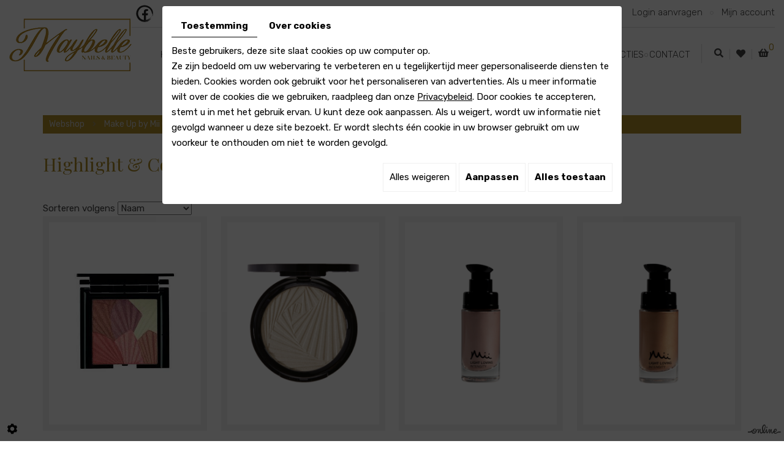

--- FILE ---
content_type: text/html; charset=UTF-8
request_url: https://www.maybelle.info/nl/catalog-1/highlight-contour
body_size: 27115
content:
<!doctype html>
<html lang="nl">
<head>
	<meta charset="utf-8">
	<title>Highlight & Contour</title>
	<meta name="description" content="">
	<meta name="viewport" content="width=device-width, initial-scale=1">
	<meta name="robots" content="">
	<link rel="shortcut icon" href="https://www.maybelle.info/smarty/webshop02/media/images/favicon.ico" type="image/x-icon">
	<link rel="icon" href="https://www.maybelle.info/smarty/webshop02/media/images/favicon.ico" type="image/x-icon">
	<link rel="canonical" href="https://www.maybelle.info/nl/catalog-1/highlight-contour">

	<meta property="og:title" content="Highlight & Contour">
	<meta property="og:type" content="website">
	<meta property="og:url" content="https://www.maybelle.info/nl/catalog-1/highlight-contour">
	<meta property="og:image" content="">
	<meta property="og:description" content="">
    <meta name="google-site-verification" content="CAgg-QXkEPItlLEL6E49UfkFKU19QBL3cpyQwcorqpk" />
  <meta name="google-site-verification" content="nP1Boq1MyNZTP0Uun45-_hGFtg6NEGfcoMkeLDe5Ne4" />
        <link rel="stylesheet" href="https://cdnnen.proxi.tools/assets/Core/libs/bootstrap-3-dist/css/bootstrap.min.css" type="text/css" media="all"/>
<link rel="stylesheet" href="https://cdnnen.proxi.tools/assets/Core/libs/fontawesome-free-5-web/css/all.min.css" type="text/css" media="all"/>
<link rel="stylesheet" href="https://cdnnen.proxi.tools/assets/Core/libs/font-awesome-4/css/font-awesome.min.css" type="text/css" media="all"/>
<link rel="stylesheet" href="https://cdnnen.proxi.tools/assets/Catalog/styles/front/catalog-v2.css" type="text/css" media="all"/>
<link rel="stylesheet" href="https://www.maybelle.info/data/media/css/template.css" type="text/css" media="all"/>
<link rel="stylesheet" href="https://www.maybelle.info/data/media/css/webshop.css" type="text/css" media="all"/>
     
        <script type="text/javascript" src="https://cdnnen.proxi.tools/assets/Core/libs/jquery/jquery.1.9.1.js"></script>
    
    <script>
    var $j = jQuery.noConflict();
    </script>
    
    
    <script type="text/javascript" src="https://cdnnen.proxi.tools/assets/Core/libs/jquery/jquery.1.7.2.js"></script>
<script type="text/javascript" src="https://cdnnen.proxi.tools/assets/Core/libs/jquery/jquery.ui.js"></script>
<script type="text/javascript" src="https://cdnnen.proxi.tools/assets/Catalog/scripts/front/article.js"></script>
<script type="text/javascript" src="https://cdnnen.proxi.tools/assets/Catalog/scripts/front/globals.js"></script>
<script type="text/javascript" src="https://cdnnen.proxi.tools/assets/Catalog/scripts/front/category.js"></script>
<script type="text/javascript" src="https://cdnnen.proxi.tools/assets/Core/libs/jquery/jquery.nailthumb.1.1.js"></script>
<script type="text/javascript" src="https://cdnnen.proxi.tools/assets/Core/libs/jquery/jquery.accordionmenu.js"></script>
<script type="text/javascript" src="https://cdnnen.proxi.tools/assets/Core/libs/jquery/jquery.lazyload.min.js"></script>
<script type="text/javascript" src="https://cdnnen.proxi.tools/assets/Core/libs/jquery/jPages/jPages.js"></script>
<script type="text/javascript" src="https://cdnnen.proxi.tools/assets/Core/libs/galleryn/galleryn.js"></script>

	
	
  
  

</head>
<body class="webshopTemplate lang-nl  
">
  
  
  
<div class="fullsite">
	<div class="bloc-top">
    	<div class="container-fluid">
        	<div class="top-grid">
				<div class="logo">
				  <a href="/" title="Maybelle - Schoonheidsspecialiste"><img src="https://www.maybelle.info/smarty/webshop02/media/images/logo-Maybelle-Nails-Beauty.png" alt="Maybelle - Schoonheidsspecialiste"></a>
				</div>
                <div class="grid-nav">
                    <section class="topbar">
                        <div class="networks">
                           <a href="https://www.facebook.com/maybellenailsandbeauty/" class="facebook" title="Facebook" target="_blank"></a>
                        </div>
                        <nav class="topnav">
                            
			<ul>
							<li class="" >
					<a href="#" >
						Login aanvragen</a>
									</li>
							<li class="" >
					<a href="#" id="account" >
						Mijn account</a>
									</li>
																	</ul>
									
                            <div class="toplogin">
                               <form id="user-login" method="post" action="https://www.maybelle.info/user/login/ca/1">
    <h2>Inloggen</h2>

    


    <input type="text" class="field" name="l" placeholder="E-mail" value="" title="E-mail">
    <input type="password"  class="field" name="p" placeholder="Paswoord" value="" title="Paswoord">

    <input type="hidden" name="isExtranetUser" value="">


		    <a href="https://www.maybelle.info/client/c/account/create-profile/ca/1" class="registrate">Registreren</a> <span class="separator">|</span>
	
 	<a href="https://www.maybelle.info/user/forgot-email/ca/1" class="forgot">Vergeten</a>

    <input type="hidden" id="redirect" name="re" value="/nl/catalog-1/highlight-contour" />
    <a href="#" onclick="$('#user-login').submit(); return false;" class="Send">Inloggen<span></span></a>
</form>
<script type="text/javascript">
	//<![CDATA[
	$(document).ready(function() {
		//$('#user-login input[title!=""]').hint();
		$("input").keypress(function(event) {
			if (event.which == 13 && $(this).parents("#user-login").length ) {
				event.preventDefault();
				$("#user-login").submit();
			}
		});

		$('#mail').off('keypress').on('keypress',(event)=>{

			if (event.which == 13 && $("#user-login").length ) {
				event.preventDefault();
				$("#user-login").submit();
				return false;
			}

			if(event.key.length === 1){
				const regex = /[a-zA-Z0-9.\-_@]/gm;
				const char = String.fromCharCode(event.which);
				let letter = regex.exec(char);
				if (letter !== null) {
					return true;
				}
				return false;
			}
		})
	});
	//]]>
</script>
<span class="clear"></span>

	<a href="https://www.maybelle.info/nl/catalog-1/wishlist" class="user-wishlist"><i class="fa fa-heart prevent-active"></i> Mijn verlanglijst</a>

                            </div>
                        </nav>
                    </section>
                    <header class="top">
                        <div class="header-wrapper">
                            <nav class="main-nav">
                                <div id="nav-group">
                                    <div id="navigation">
                                        <div>
                                            
			<ul class="sf-menu">
							<li class="" id="menu_1">
					<a href="/" >
						Home</a>
									</li>
							<li class="" id="menu_3">
					<a href="/nl/webshop" >
						Webshop</a>
											
			<ul>
							<li class="" >
					<a href="/nl/handverzorging" >
						Handen</a>
									</li>
							<li class="" >
					<a href="/nl/gelaat" >
						Gelaat</a>
									</li>
							<li class="" >
					<a href="/nl/voeten" >
						Voeten</a>
									</li>
							<li class="" >
					<a href="/nl/lichaam" >
						Lichaam</a>
									</li>
							<li class="" >
					<a href="/nl/make-up-by-mii-cosmetics" >
						Make-Up</a>
									</li>
							<li class="" >
					<a href="/nl/wimpers-amp-wenkbrauwen" >
						Wimper &amp; Wenkbrauw</a>
									</li>
							<li class="" >
					<a href="/nl/spraytan-27" >
						Spraytan</a>
									</li>
							<li class="" >
					<a href="/nl/promo" >
						Promo</a>
									</li>
																	</ul>
									
									</li>
							<li class="" id="menu_41">
					<a href="/nl/ontdek-de-vitality-fusion-50-hybrid--de-ultieme-zonnebankervaring" >
						Zonnebank</a>
									</li>
							<li class="" id="menu_2">
					<a href="/nl/nagelstyling" >
						Hand &amp; voetverzorging</a>
											
			<ul>
							<li class="" >
					<a href="/nl/manicure" >
						Manicure</a>
									</li>
							<li class="" >
					<a href="/nl/gespecialiseerde-voetverzorging---pedicure" >
						Gespecialiseerde voetverzorging</a>
									</li>
																	</ul>
									
									</li>
							<li class="" id="menu_7">
					<a href="/nl/schoonheidssalon" >
						Beauty</a>
											
			<ul>
							<li class="" >
					<a href="/nl/huidverbetering" >
						Huidverbetering</a>
									</li>
							<li class="" >
					<a href="/nl/gelaatsverzorgingen-ahava" >
						Gelaatsverzorgingen AHAVA</a>
									</li>
							<li class="" >
					<a href="/nl/spraytan" >
						Spraytanning</a>
									</li>
							<li class="" >
					<a href="/nl/wimperextensions" >
						Wimpers</a>
									</li>
							<li class="" >
					<a href="/nl/make-up" >
						Make-Up</a>
									</li>
																	</ul>
									
									</li>
							<li class="" id="menu_15">
					<a href="/nl/permanente-epilatie-met-laserontharing" >
						Laserontharing</a>
									</li>
							<li class="" id="menu_17">
					<a href="/nl/prijslijst-voor-onze-behandelingen" >
						Prijslijst</a>
									</li>
							<li class="" id="menu_42">
					<a href="/nl/acties-880" >
						Acties</a>
									</li>
							<li class="" id="menu_18">
					<a href="/nl/neem-contact-op-met-schoonheidsinstituut-maybelle-nails---beauty" >
						Contact</a>
									</li>
																	</ul>
									
                                        </div>
                                    </div>
                                    <a href="#" class="mobile-nav"><i class="fa fa-bars" aria-hidden="true"></i> </a>
                                                                            <div class="search-button">
                                            <i class="fas fa-search"></i>
                                        </div>
                                        <div class="wishlist-button">
                                            <a href="https://www.maybelle.info/nl/catalog-1/wishlist" title="Mijn verlanglijst"><i class="fas fa-heart"></i></a>
                                        </div>
                                        <div class="caddy-button">
                                            <i class="fas fa-shopping-basket"></i>
                                            <div id="CaddyCount"></div>
                                        </div>
                                        <div class="search-popup">
                                            <div class="searchForm">
    <input type="hidden" id="forceTranslationSubmit" value="Zoeken">
    <form action="https://www.maybelle.info/catalog/c/search/search-catalog/ca/1" method="get" name="searchcatalog" id="searchcatalog">
        <div class="container-Search">
                            <label for="tags" class="labrel-search">Zoek</label>
                        <input type="text" id="tags" name="tags" class="ui-autocomplete-input" value="" placeholder="Zoeken"/>
                                                <input type="hidden" name="includeCat" id="includeCat" value="true">
            <input type="hidden" name="includeOptions" id="includeOptions" value="">
            <input type="hidden" name="onlyInTitle" id="onlyInTitle" value="">
            <input type="hidden" name="scrollingImgTitle" id="scrollingImgTitle" value="1">
            <input type="submit" name="submit" value="Zoeken" id="BtnSearch">
        </div>
    </form>
</div>
<script type="text/javascript" src="https://cdnnen.proxi.tools/assets/Catalog/scripts/front/search.js"></script>
<script>
    $(document).ready(function () {
        $.searches.showFilters = "";
        $.searches.showCategoryFilter = "";
        $.searches.url = "https://www.maybelle.info/catalog/c/search/charge-articles-categories/ca/1";
        $.searches.strings = ["", "van", "tot", "en meer", ""];
        $.searches.originalFieldValue = ["Keyword", "Kies een categorie", "Kies een waarde"];
        $.searches.init();
    });
</script>
                                            <div class="search-popup-close">
                                                <span></span>
                                            </div>
                                        </div>
                                                                    </div>
                            </nav>
                        </div>
                    </header>
					<div class="sticky-placeholder"></div>
                    <aside class="cart-sidebar">
                        <div class="caddy-close">
                            <span></span>
                        </div>
                        <h3>Winkelmandje</h3>
                        <div class="caddy-total"></div>
                            <div class="box_cart">
        
        <ul class="Cart " id="catalog_cart"></ul>
                <a href="https://www.maybelle.info/catalog/c/cart/detail/ca/1" class="mini-cart-option mini-cart-option-cart">Winkelmand</a>
        <a href="https://www.maybelle.info/catalog/c/checkout/step1/ca/1" class="mini-cart-option mini-cart-option-order">Bestellen</a>

        <span class="clear"></span>
        <script type="text/javascript" src="https://cdnnen.proxi.tools/assets/Catalog/scripts/front/cart.js?r=15795"></script>
<script type="text/javascript" src="https://cdnnen.proxi.tools/assets/Core/libs/jquery/jquery.jbind.min.js"></script>
        <script type="text/javascript">
            $(document).ready(function () {
                $.cart.url = "https://www.maybelle.info/catalog/c/cart";
                $.cart.promoUrl = "https://www.maybelle.info/catalog/c/promofront";
                $.cart.showVat = 'on';
                $.cart.catalogKey = 1;
                $.cart.promos = [];
                $.cart.content = [];
                $.cart.hideVat = 0;
                $.cart.getCart();
                $.cart.summary_qte = "Aantal";
                $.cart.catalog_article_unit_price_label = "Eenheidsprijs excl. BTW";
                $.cart.catalog_article_total_price_modal_label = "Totaalbedrag";
                $.cart.calculPromoEnd = "";
            });
        </script>
        
            <ul style="display:none" id="cart-line">
                <li class="cart-list row cart-row-{id}---token--" id="cart-line-{id}---token--" data-token="--token--" data-selected-options="--selectedOptionsAndValues--">
                    (<span class="cartQty">{qty}</span>)
                    <a href="{url}">{title}</a>&nbsp;<span class="optionsList">{optionsList}</span><span class="optionsList personalized">{personalized}</span>&nbsp;<strong class="cartPrice stroke"><s>{oldPrice}</s></strong><strong class="cartPrice">{price}</strong>
                    <a href="#" onclick="javascript:eval('$.cart.removeItem(\'--token--\',\'{perso}\');'); return false;" class="Remove"></a>
                </li>
            </ul>
        
    </div>
<div id="quantityDialogOutOfStock" style="display:none;" title="Niet voorradig">Niet voorradig </div>
<div id="quantityDialogNotEnoughStock" style="display:none;" title="Onvoldoende voorraad">Onvoldoende voorraad</div>
                    </aside>
                </div>
            </div>
        </div>
    </div>
    
    <div class="container-fluid">
    	    </div>
    
	<div class="webshop-content">
                                                                        	    	                	<div class="container">
<script type="text/javascript" src="https://cdnnen.proxi.tools/assets/Catalog/scripts/front/checkout.js?r=784513"></script>
<link rel="stylesheet" href="https://cdnnen.proxi.tools/assets/Catalog/styles/front/checkout.css" type="text/css" media="all"/>
	
<div id="Shop" >
		<div id="Head">
		                <a href="javascript:void(0);" onclick="$.cart.submitCart(1);" class="CartBtn">Bestellen<span></span></a>
        <a href="https://www.maybelle.info/catalog/c/cart/detail/ca/1" class="CartBtn"><img src="https://cdnnen.proxi.tools/assets/Catalog/media/images/icon-cart.png" alt=""/>Winkelmand<span></span></a>
    <div class="Cart" id="catalog_cart_mini">
                <span id="catalog_cart_mini-nbr-items">0</span> Producten | <span id="catalog_cart_mini-price" class="catalog_cart_mini-price"></span>&nbsp;<span id="catalog_cart_mini-price_promo" class="catalog_cart_mini-price_promo"></span>
    </div>
    <script type="text/javascript" src="https://cdnnen.proxi.tools/assets/Catalog/scripts/front/cart.js?r=4559"></script>
<script type="text/javascript" src="https://cdnnen.proxi.tools/assets/Core/libs/jquery/jquery.jbind.min.js"></script>
    <script type="text/javascript">
        $(document).ready(function () {
            $.cart.url = "https://www.maybelle.info/catalog/c/cart";
            $.cart.promoUrl = "https://www.maybelle.info/catalog/c/promofront";
            $.cart.showVat = 'on';
            $.cart.catalogKey = 1;
            $.cart.promos = [];
            $.cart.calculPromoEnd = "";
        });
    </script>
<div id="quantityDialogOutOfStock" style="display:none;" title="Niet voorradig">Niet voorradig </div>
<div id="quantityDialogNotEnoughStock" style="display:none;" title="Onvoldoende voorraad">Onvoldoende voorraad</div>
	</div>
		<div id="Sidebar">
                    <div class="sidebarContent">
                

			<ul id="ShopNav" class="menu collapsible">
															<li>
						<a href="/nl/catalog-1/webshop" id="menu3">Webshop <span class="cptProducts">(173)</span></a>
													<a class="open " id="open" href="#">&nbsp;</a>
																					
			<ul id="3" class="menu collapsible ">
															<li>
						<a href="/nl/catalog-1/handverzorging" id="menu21">Handverzorging <span class="cptProducts">(4)</span></a>
											</li>
																<li>
						<a href="/nl/catalog-1/gelaat" id="menu24">Gelaat <span class="cptProducts">(66)</span></a>
													<a class="open " id="open" href="#">&nbsp;</a>
																					
			<ul id="24" class="menu collapsible ">
															<li>
						<a href="/nl/catalog-1/serum" id="menu257">Serum <span class="cptProducts">(3)</span></a>
											</li>
																<li>
						<a href="/nl/catalog-1/time-to-clear-reiniging" id="menu259">Time to Clear : Reiniging <span class="cptProducts">(7)</span></a>
											</li>
																<li>
						<a href="/nl/catalog-1/time-to-hydrate-verzorging-20" id="menu258">Time to hydrate : verzorging 20+ <span class="cptProducts">(8)</span></a>
											</li>
																<li>
						<a href="/nl/catalog-1/time-to-smooth-verzorging-30" id="menu260">Time to Smooth : verzorging 30+ <span class="cptProducts">(3)</span></a>
											</li>
																<li>
						<a href="/nl/catalog-1/time-to-revitalize-verzorging-40" id="menu261">Time To Revitalize : verzorging 40+ <span class="cptProducts">(5)</span></a>
											</li>
																<li>
						<a href="/nl/catalog-1/time-to-treat-alle-huidtypes" id="menu262">Time To Treat : alle huidtypes <span class="cptProducts">(1)</span></a>
											</li>
																<li>
						<a href="/nl/catalog-1/cc-cream" id="menu263">CC cream <span class="cptProducts">(1)</span></a>
											</li>
																<li>
						<a href="/nl/catalog-1/beauty-before-age-verzorging-50" id="menu264">Beauty Before Age : verzorging 50+ <span class="cptProducts">(2)</span></a>
											</li>
																<li>
						<a href="/nl/catalog-1/mineral-radiance-detox" id="menu265">Mineral Radiance Detox <span class="cptProducts">(4)</span></a>
											</li>
																<li>
						<a href="/nl/catalog-1/apple-of-sodom-alle-huidtypes-met-tekenen-van-veroudering" id="menu266">Apple of sodom : alle huidtypes met tekenen van veroudering <span class="cptProducts">(7)</span></a>
											</li>
																<li>
						<a href="/nl/catalog-1/men" id="menu267">Men <span class="cptProducts">(0)</span></a>
											</li>
																<li>
						<a href="/nl/catalog-1/gifts" id="menu268">Gifts <span class="cptProducts">(2)</span></a>
											</li>
																<li>
						<a href="/nl/catalog-1/scrubs-maskers" id="menu269">Scrubs &amp; Maskers <span class="cptProducts">(12)</span></a>
											</li>
																<li>
						<a href="/nl/catalog-1/hyaluronic-acid-24-7" id="menu810">Hyaluronic Acid 24/7 <span class="cptProducts">(2)</span></a>
											</li>
																<li>
						<a href="/nl/catalog-1/mature-huid" id="menu830">MATURE HUID <span class="cptProducts">(4)</span></a>
											</li>
																<li>
						<a href="/nl/catalog-1/pretinol" id="menu833">pRetinol&trade; <span class="cptProducts">(4)</span></a>
											</li>
																<li>
						<a href="/nl/catalog-1/face-tanning-drops" id="menu854">FACE TANNING DROPS <span class="cptProducts">(1)</span></a>
											</li>
									</ul>
	
											</li>
																<li>
						<a href="/nl/catalog-1/voeten" id="menu22">Voeten <span class="cptProducts">(4)</span></a>
													<a class="open " id="open" href="#">&nbsp;</a>
																					
			<ul id="22" class="menu collapsible ">
															<li>
						<a href="/nl/catalog-1/ahava" id="menu731">AHAVA <span class="cptProducts">(2)</span></a>
											</li>
									</ul>
	
											</li>
																<li>
						<a href="/nl/catalog-1/lichaam" id="menu23">Lichaam <span class="cptProducts">(5)</span></a>
											</li>
																<li>
						<a href="/nl/catalog-1/wimpers-amp-wenkbrauwen" id="menu25">Wimpers &amp; wenkbrauwen <span class="cptProducts">(12)</span></a>
													<a class="open " id="open" href="#">&nbsp;</a>
																					
			<ul id="25" class="menu collapsible ">
															<li>
						<a href="/nl/catalog-1/aftercare-wimperextentions" id="menu691">Aftercare Wimperextentions <span class="cptProducts">(2)</span></a>
											</li>
																<li>
						<a href="/nl/catalog-1/revitalash-care" id="menu725">Revitalash care <span class="cptProducts">(0)</span></a>
											</li>
																<li>
						<a href="/nl/catalog-1/brow-by-mi" id="menu738">Brow by Mi <span class="cptProducts">(10)</span></a>
											</li>
									</ul>
	
											</li>
																<li>
						<a href="/nl/catalog-1/make-up-by-mii-cosmetics" id="menu26">Make Up by Mii Cosmetics <span class="cptProducts">(71)</span></a>
													<a class="open " id="open" href="#">&nbsp;</a>
																					
			<ul id="26" class="menu collapsible ">
															<li>
						<a href="/nl/catalog-1/lips" id="menu378">Lips <span class="cptProducts">(11)</span></a>
											</li>
																<li>
						<a href="/nl/catalog-1/eyes" id="menu483">Eyes <span class="cptProducts">(17)</span></a>
											</li>
																<li>
						<a href="/nl/catalog-1/brushes" id="menu570">Brushes <span class="cptProducts">(7)</span></a>
											</li>
																<li>
						<a href="/nl/catalog-1/prep-finishing" id="menu571">Prep &amp; Finishing <span class="cptProducts">(8)</span></a>
											</li>
																<li>
						<a href="/nl/catalog-1/foundation" id="menu581">Foundation <span class="cptProducts">(6)</span></a>
											</li>
																<li>
						<a href="/nl/catalog-1/blush-bronze" id="menu635">Blush &amp; Bronze <span class="cptProducts">(6)</span></a>
											</li>
																<li>
						<a href="/nl/catalog-1/highlight-contour" id="menu649">Highlight &amp; Contour <span class="cptProducts">(4)</span></a>
											</li>
																<li>
						<a href="/nl/catalog-1/tools" id="menu660">Tools <span class="cptProducts">(2)</span></a>
											</li>
																<li>
						<a href="/nl/catalog-1/brow-by-mii" id="menu737">Brow by Mii <span class="cptProducts">(10)</span></a>
											</li>
									</ul>
	
											</li>
																<li>
						<a href="/nl/catalog-1/spraytan-27" id="menu27">Spraytan <span class="cptProducts">(5)</span></a>
													<a class="open " id="open" href="#">&nbsp;</a>
																					
			<ul id="27" class="menu collapsible ">
															<li>
						<a href="/nl/catalog-1/curasano" id="menu703">Curasano <span class="cptProducts">(5)</span></a>
											</li>
									</ul>
	
											</li>
																<li>
						<a href="/nl/catalog-1/promo" id="menu30">Promo <span class="cptProducts">(3)</span></a>
											</li>
																<li>
						<a href="/nl/catalog-1/ba-sil-food-for-hair" id="menu876">BA&#039;SIL FOOD FOR HAIR <span class="cptProducts">(3)</span></a>
											</li>
									</ul>
	
											</li>
									</ul>
	

                <form id="user-login" method="post" action="https://www.maybelle.info/user/login/ca/1">
    <h2>Inloggen</h2>

    


    <input type="text" class="field" name="l" placeholder="E-mail" value="" title="E-mail">
    <input type="password"  class="field" name="p" placeholder="Paswoord" value="" title="Paswoord">

    <input type="hidden" name="isExtranetUser" value="">


		    <a href="https://www.maybelle.info/client/c/account/create-profile/ca/1" class="registrate">Registreren</a> <span class="separator">|</span>
	
 	<a href="https://www.maybelle.info/user/forgot-email/ca/1" class="forgot">Vergeten</a>

    <input type="hidden" id="redirect" name="re" value="/nl/catalog-1/highlight-contour" />
    <a href="#" onclick="$('#user-login').submit(); return false;" class="Send">Inloggen<span></span></a>
</form>
<script type="text/javascript">
	//<![CDATA[
	$(document).ready(function() {
		//$('#user-login input[title!=""]').hint();
		$("input").keypress(function(event) {
			if (event.which == 13 && $(this).parents("#user-login").length ) {
				event.preventDefault();
				$("#user-login").submit();
			}
		});

		$('#mail').off('keypress').on('keypress',(event)=>{

			if (event.which == 13 && $("#user-login").length ) {
				event.preventDefault();
				$("#user-login").submit();
				return false;
			}

			if(event.key.length === 1){
				const regex = /[a-zA-Z0-9.\-_@]/gm;
				const char = String.fromCharCode(event.which);
				let letter = regex.exec(char);
				if (letter !== null) {
					return true;
				}
				return false;
			}
		})
	});
	//]]>
</script>
<span class="clear"></span>

	<a href="https://www.maybelle.info/nl/catalog-1/wishlist" class="user-wishlist"><i class="fa fa-heart prevent-active"></i> Mijn verlanglijst</a>

                    <div class="box_cart">
        
        <ul class="Cart " id="catalog_cart"></ul>
                <a href="https://www.maybelle.info/catalog/c/cart/detail/ca/1" class="mini-cart-option mini-cart-option-cart">Winkelmand</a>
        <a href="https://www.maybelle.info/catalog/c/checkout/step1/ca/1" class="mini-cart-option mini-cart-option-order">Bestellen</a>

        <span class="clear"></span>
        <script type="text/javascript" src="https://cdnnen.proxi.tools/assets/Catalog/scripts/front/cart.js?r=37386"></script>
<script type="text/javascript" src="https://cdnnen.proxi.tools/assets/Core/libs/jquery/jquery.jbind.min.js"></script>
        <script type="text/javascript">
            $(document).ready(function () {
                $.cart.url = "https://www.maybelle.info/catalog/c/cart";
                $.cart.promoUrl = "https://www.maybelle.info/catalog/c/promofront";
                $.cart.showVat = 'on';
                $.cart.catalogKey = 1;
                $.cart.promos = [];
                $.cart.content = [];
                $.cart.hideVat = 0;
                $.cart.getCart();
                $.cart.summary_qte = "Aantal";
                $.cart.catalog_article_unit_price_label = "Eenheidsprijs excl. BTW";
                $.cart.catalog_article_total_price_modal_label = "Totaalbedrag";
                $.cart.calculPromoEnd = "";
            });
        </script>
        
            <ul style="display:none" id="cart-line">
                <li class="cart-list row cart-row-{id}---token--" id="cart-line-{id}---token--" data-token="--token--" data-selected-options="--selectedOptionsAndValues--">
                    (<span class="cartQty">{qty}</span>)
                    <a href="{url}">{title}</a>&nbsp;<span class="optionsList">{optionsList}</span><span class="optionsList personalized">{personalized}</span>&nbsp;<strong class="cartPrice stroke"><s>{oldPrice}</s></strong><strong class="cartPrice">{price}</strong>
                    <a href="#" onclick="javascript:eval('$.cart.removeItem(\'--token--\',\'{perso}\');'); return false;" class="Remove"></a>
                </li>
            </ul>
        
    </div>
<div id="quantityDialogOutOfStock" style="display:none;" title="Niet voorradig">Niet voorradig </div>
<div id="quantityDialogNotEnoughStock" style="display:none;" title="Onvoldoende voorraad">Onvoldoende voorraad</div>
                            </div>
        	</div>
	<div id="ShopContent">
		<div id="SearchResult"></div>
		
		
    <script type="application/ld+json">
        {
            "@context": "https://schema.org",
            "@type": "BreadcrumbList",
            "itemListElement":
            [
                {
                    "@type": "ListItem",
                    "position": 1,
                    
                    "item":
                    {
                        "@id": "https://www.maybelle.info/nl/webshop",
                        "name": "Webshop"   
                    }
                },{
                    "@type": "ListItem",
                    "position": 2,
                    
                    "item":
                    {
                        "@id": "https://www.maybelle.info/nl/make-up-by-mii-cosmetics",
                        "name": "Make Up by Mii Cosmetics"   
                    }
                },{
                    "@type": "ListItem",
                    "position": 3,
                    
                    "item":
                    {
                        "@id": "https://www.maybelle.info/nl/highlight-contour",
                        "name": "Highlight & Contour"   
                    }
                }
            ]
        }
    </script>


		<div id="Breadcrumbs">

			
			
							<!--<a href="/nl/catalog-1">Catalogue</a>-->
<span id="breadcrumbs-home"></span>
												<a href="/nl/catalog-1/webshop">Webshop</a>
							 <span class="separator"> | </span> 					<a href="/nl/catalog-1/make-up-by-mii-cosmetics">Make Up by Mii Cosmetics</a>
							 <span class="separator"> | </span> 					Highlight &amp; Contour
				<script>
$(document).ready(function() {
	var catsToOpen=[0,3,26];
	catsToOpen.push(649);
						catsToOpen.push(3);
					catsToOpen.push(26);
					catsToOpen.push(649);
				catsToOpen.reverse();
	
	$('#ShopNav a').removeClass('opened');
	for(i=0;i<catsToOpen.length;i++)
	{	
		$('a#menu'+catsToOpen[i].toString()).addClass('opened');
		$('a#menu'+catsToOpen[i].toString()).next().next().show();
	}
	
});

</script>
					</div>
					
				<div id="article-content" class="prix-">
			
                                                <input type="hidden" id="listOrder" value="0"/>
    <input type="hidden" id="heightConfig" value="">
    <input type="hidden" id="widhtConfig" value="">
    <h1 id="Title" class="categoryTitle">Highlight &amp; Contour</h1>
    
    <div id="CatContent">
        <div class="txt-cat-content">
            
        </div>
    </div>
    <div>

    </div>
    <div id="Products" class="cat-649">
                                <form name="0-pagerArticles" class="0-pager" id="0-pagerArticles">
						<input type="hidden" name="lang" id="0-langArticles" value="nl">
					<input type="hidden" name="ids" id="0-idsArticles" value="649">
					<input type="hidden" name="template" id="0-templateArticles" value="plugins/category/articles-paging.tpl">
					<input type="hidden" name="gondoleHead" id="0-gondoleHeadArticles" value="1">
					<input type="hidden" name="offset" id="0-offsetArticles" value="0">
				<input type="hidden" name="id" id="0-idArticles" value="0">
	<input type="hidden" name="class" id="0-classArticles" value="listingArticles">
	<input type="hidden" name="row" id="0-rowArticles" value="4">
	<input type="hidden" name="col" id="0-colArticles" value="4">
	<input type="hidden" name="width" id="0-widthArticles" value="200">
	<input type="hidden" name="height" id="0-heightArticles" value="200">
	<input type="hidden" name="spacing" id="0-spacingArticles" value="10">
	<input type="hidden" name="totalPages" id="0-totalPagesArticles" value="1">
	<input type="hidden" name="currentPage" id="0-currentPageArticles" value="1">
	<input type="hidden" name="templateItem" id="0-templateItemArticles" value="plugins/category/articles-item.tpl">
	<input type="hidden" name="totalArticles" id="0-totalArticlesArticles" value="4">
	<input type="hidden" name="showScripts" id="0-showScriptsArticles" value="false">
	<input type="hidden" name="currentCatalog" id="0-currentCatalogArticles" value="1">
	<input type="hidden" name="listOrderVal" id="listOrderValArticles" value="1">
	<input type="hidden" name="scrollingImgTitle" id="scrollingImgTitleArticles" value="1">
	
																														
			<div id="ProdNav">
						
							<div id="catalogDisplayOrder" class="sort-pos orderListArticles">  Sorteren volgens
					<select name="displayOrder" id="0-displayOrderArticles"
							onchange="$.category.show('0', 0,1,
									0,'Articles'); return false;">
						<option value="">-</option>
													<option value="basePrice ASC" > Prijs oplopend </option>
							<option value="basePrice DESC" > Prijs aflopend </option>
												<option value="created DESC" > Nieuwigheden </option>
						<option value="name ASC" selected="selected"> Naam </option>												<option value="mark ASC" > Merk </option>

					</select>
									</div>
					</div>
	</form>
<script type="text/javascript" src="https://cdnnen.proxi.tools/assets/Core/libs/jquery/jquery.validate.min.js"></script>
<input type="hidden" name="0" id="Qty" value="1"/>
<input type="hidden" name="0" id="personalized" value=""/>
<input type="hidden" id="priceRayon" value="0">
<input type="hidden" id="hide_price_0" value="0">

<div id="wishlistEmptyBlock"
     style="display:none">
    Uw verlanglijst is leeg. Voeg producten toe door op het icoontje te klikken <i class="fa fa-heart"></i>
</div>

<div id="Items"
     >
                                                                                                                                                                                                                                                                                                                <div class="ProdItem "
                     >
                                            <div class="articleStatusList">
                                                    </div>
                    
                                                                                                                                                                                                        <a class="ProdPhoto"
                           href="/nl/catalog-1/highlight-contour/celestial-skin-shimmer-aurora">
                                                            <img loading="lazy" anim="670" gallery=""
                                     src="https://cdnnen.proxi.tools/assets/Catalog/media/images/blank.png"
                                     data-original="https://www.maybelle.info/media/images/catalog/article/670/medium/429.jpg"
                                     title="Celestial Skin Shimmer Aurora"
                                     alt="Celestial Skin Shimmer Aurora" class="fixedSize"/>
                                                                                                                                                                                                                </a>
                                                                <div class="ProdPrice"
                              >
                                                            31,90  EUR
                                                        <span>&nbsp;</span>

                        </div>
                                            <div class="ProdBrand"><span>Merk : </span>Mii</div>
                                                                <div class="ProdScore"><meta itemprop="ratingValue" content="0" /><meta itemprop="bestRating" content="5" /><span class='catalog-score'><i class="fa fa-star-o"></i><i class="fa fa-star-o"></i><i class="fa fa-star-o"></i><i class="fa fa-star-o"></i><i class="fa fa-star-o"></i></span>
                            (0)
                        </div>
                    
                                        
                                        
                </div>
                                                                                                            <div class="ProdItem "
                     >
                                            <div class="articleStatusList">
                                                    </div>
                    
                                                                                                                                                                                                        <a class="ProdPhoto"
                           href="/nl/catalog-1/highlight-contour/light-loving-illuminator">
                                                            <img loading="lazy" anim="650" gallery=""
                                     src="https://cdnnen.proxi.tools/assets/Catalog/media/images/blank.png"
                                     data-original="https://www.maybelle.info/media/images/catalog/article/650/medium/414.png"
                                     title="Light Loving Illuminator"
                                     alt="Light Loving Illuminator" class="fixedSize"/>
                                                                                                                                                                                                                </a>
                                                                <div class="ProdPrice"
                              >
                                                            29,50  EUR
                                                        <span>&nbsp;</span>

                        </div>
                                            <div class="ProdBrand"><span>Merk : </span>Mii</div>
                                                                <div class="ProdScore"><meta itemprop="ratingValue" content="0" /><meta itemprop="bestRating" content="5" /><span class='catalog-score'><i class="fa fa-star-o"></i><i class="fa fa-star-o"></i><i class="fa fa-star-o"></i><i class="fa fa-star-o"></i><i class="fa fa-star-o"></i></span>
                            (0)
                        </div>
                    
                                        
                                        
                </div>
                                                                                                            <div class="ProdItem "
                     >
                                            <div class="articleStatusList">
                                                    </div>
                    
                                                                                                                                                                                                        <a class="ProdPhoto"
                           href="/nl/catalog-1/highlight-contour/light-loving-intensity-femme-fatale">
                                                            <img loading="lazy" anim="651" gallery=""
                                     src="https://cdnnen.proxi.tools/assets/Catalog/media/images/blank.png"
                                     data-original="https://www.maybelle.info/media/images/catalog/article/651/medium/415.png"
                                     title="Light Loving Intensity Femme Fatale"
                                     alt="Light Loving Intensity Femme Fatale" class="fixedSize"/>
                                                                                                                                                                                                                </a>
                                                                <div class="ProdPrice"
                              >
                                                            25,90  EUR
                                                        <span>&nbsp;</span>

                        </div>
                                            <div class="ProdBrand"><span>Merk : </span>Mii</div>
                                                                <div class="ProdScore"><meta itemprop="ratingValue" content="0" /><meta itemprop="bestRating" content="5" /><span class='catalog-score'><i class="fa fa-star-o"></i><i class="fa fa-star-o"></i><i class="fa fa-star-o"></i><i class="fa fa-star-o"></i><i class="fa fa-star-o"></i></span>
                            (0)
                        </div>
                    
                                        
                                        
                </div>
                                                                                                            <div class="ProdItem "
                     >
                                            <div class="articleStatusList">
                                                    </div>
                    
                                                                                                                                                                                                        <a class="ProdPhoto"
                           href="/nl/catalog-1/highlight-contour/light-loving-intensity-hypnotic-heroine">
                                                            <img loading="lazy" anim="652" gallery=""
                                     src="https://cdnnen.proxi.tools/assets/Catalog/media/images/blank.png"
                                     data-original="https://www.maybelle.info/media/images/catalog/article/652/medium/416.png"
                                     title="Light Loving Intensity Hypnotic Heroine"
                                     alt="Light Loving Intensity Hypnotic Heroine" class="fixedSize"/>
                                                                                                                                                                                                                </a>
                                                                <div class="ProdPrice"
                              >
                                                            25,90  EUR
                                                        <span>&nbsp;</span>

                        </div>
                                            <div class="ProdBrand"><span>Merk : </span>Mii</div>
                                                                <div class="ProdScore"><meta itemprop="ratingValue" content="0" /><meta itemprop="bestRating" content="5" /><span class='catalog-score'><i class="fa fa-star-o"></i><i class="fa fa-star-o"></i><i class="fa fa-star-o"></i><i class="fa fa-star-o"></i><i class="fa fa-star-o"></i></span>
                            (0)
                        </div>
                    
                                        
                                        
                </div>
                            </div>
<div id="quantityDialogNotEnoughStock" style="display:none;"
     title="Onvoldoende voorraad">Onvoldoende voorraad</div>

<div id="dialogModal" class="modal hide dialogModal" tabindex="-1">
    <div class="dialogModalBackground" onclick="$.cart.closeDialogModal()"></div>
    <div class="modal-dialog">
        <div class="modal-content">
            <div class="modal-body">
                <button type="button" class="btn-close" onclick="$.cart.closeDialogModal()">&times;</button>
                <div id="dialogChooseOptionCart" title=""></div>
            </div>
        </div>
    </div>
</div>

<script>
        </script>

<div style="display:none" id="dialog-product-added" class="dialog-product-popup" data-trans-qty-label="Hoeveelheid"
     data-trans-order-total-price-label="Totaalbedrag">
    <div class="dialog-product-added-bg" onclick="$.cart.closeDivProductAdded()"></div>
    <div class="dialog-product-added-inner">
        <a href="javascript:void(0);" class="dialog-product-added-close" onclick="$.cart.closeDivProductAdded()"><span class="fa-stack fa-lg"><i class="fa fa-circle fa-stack-2x"></i><i class="fa fa-times fa-stack-1x fa-inverse"></i></span></a>
        <h4>Product is toegevoegd aan uw winkelmand</h4>
        <div class="dialog-product-added-content">
                        <div id="modal-left-side"></div>

                        <div id="modal-right-side">
                <h5>Winkelmand</h5>
                <div>
                    <span id="catalog_modal_complete_qty_label">totaal aantal product(en) :</span>
                    <span id="catalog_modal_complete_qty"></span>
                </div>
                <div>
                    <span id="catalog_modal_complete_htva_label">Subtotaal excl. BTW :</span>
                    <span id="catalog_modal_complete_htva"></span>
                </div>
                <div>
                    <span id="catalog_modal_complete_tva_amount_label" style="display:none;">BTW :</span>
                    <span id="catalog_modal_complete_tva_amount" style="display: none"></span>
                </div>
                <div>
                    <span id="catalog_modal_complete_tvac_label" style="display:none;">Subtotaal incl. BTW :</span>
                    <span id="catalog_modal_complete_tvac" style="display: none"></span>
                </div>
                <div>
                    <span id="catalog_modal_complete_tvac_promo_label" style="display:none">Promotie :</span>
                    <span id="catalog_modal_complete_tvac_promo" style="display:none"></span>
                </div>
            </div>
        </div>
                <div id="modal-footer">
            <a href="javascript:void(0);" onclick="$.cart.closeDivProductAdded()" class="dialog-product-added-btn-continue">Doorgaan met winkelen</a>
                            <a href="https://www.maybelle.info/catalog/c/cart/detail/ca/1" class="dialog-product-added-btn-checkout">Bestellen</a>
                    </div>
    </div>
</div>




<script type="text/javascript">
    $(function() {
        $.catalogGlobals['categoryNailthumb'] = {bannerWidth: 200,
            bannerHeight: 200,
            prodPhotoWidth: 200,
            prodPhotoHeight: 200,
            turnPageSpeed: 1,
            slideShowDuration: 1};
        $.category.url = 'https://www.maybelle.info/catalog/c/front';
        $.category.perPage = 4 * 4;
        $.category.articlesCount = 4;
        $.category.init();
    });
</script>
    </div>
    
    <script type="application/ld+json">
        {
            "@context": "https://schema.org",
            "@type": "BreadcrumbList",
            "itemListElement":
            [
                {
                    "@type": "ListItem",
                    "position": 1,
                    
                    "item":
                    {
                        "@id": "https://www.maybelle.info/nl/webshop",
                        "name": "Webshop"   
                    }
                },{
                    "@type": "ListItem",
                    "position": 2,
                    
                    "item":
                    {
                        "@id": "https://www.maybelle.info/nl/make-up-by-mii-cosmetics",
                        "name": "Make Up by Mii Cosmetics"   
                    }
                },{
                    "@type": "ListItem",
                    "position": 3,
                    
                    "item":
                    {
                        "@id": "https://www.maybelle.info/nl/highlight-contour",
                        "name": "Highlight & Contour"   
                    }
                }
            ]
        }
    </script>



		</div>
	</div>
	</div>
<div class="clear"></div>
<script type="text/javascript">
	var titleMenuShop = "Mijn account";
</script>
</div>
                    			
	</div>
    	<footer class="bottom">
		<div class="container">
			<div class="footer-grid">
                <div class="footer-left">
        	        <h3>Adres</h3>
                    <div class="bloc01">
                    	Puursesteenweg 102 <br>
                        2880 Bornem<br>
                        België - 
                    </div>
                </div>
                <div class="footer-center">
                	<div class="networks">
                    	<a href="https://www.facebook.com/maybellenailsandbeauty/" class="facebook" title="Facebook" target="_blank"></a>
                    </div>
                </div>
                <div class="footer-right">
                	<div>
                	<h3>Info</h3>
                    <div class="bloc02">
        	        Gsm : <span class="phone">0494 70 22 09</span><span class="phone-responsive"><a href="tel:0494702209">0494 70 22 09</a></span><br>
                    <a href="mailto:cindy.buelens1@hotmail.com" class="adwconversion_email" data-adwconversion="cindy.buelens1@hotmail.com">cindy.buelens1@hotmail.com</a><br>
        	        BTW BE0845702814
                    </div>
                    </div>
				</div>
			</div>
		</div>
	</footer>
	<div class="site-overlay"></div>
</div>
<div class="menu-wrap">
	<nav class="mobile-menu">
        
			<ul>
							<li class="" >
					<a href="/" >
						Home</a>
									</li>
							<li class="" >
					<a href="/nl/webshop" >
						Webshop</a>
											
			<ul>
							<li class="" >
					<a href="/nl/handverzorging" >
						Handen</a>
									</li>
							<li class="" >
					<a href="/nl/gelaat" >
						Gelaat</a>
									</li>
							<li class="" >
					<a href="/nl/voeten" >
						Voeten</a>
									</li>
							<li class="" >
					<a href="/nl/lichaam" >
						Lichaam</a>
									</li>
							<li class="" >
					<a href="/nl/make-up-by-mii-cosmetics" >
						Make-Up</a>
									</li>
							<li class="" >
					<a href="/nl/wimpers-amp-wenkbrauwen" >
						Wimper &amp; Wenkbrauw</a>
									</li>
							<li class="" >
					<a href="/nl/spraytan-27" >
						Spraytan</a>
									</li>
							<li class="" >
					<a href="/nl/promo" >
						Promo</a>
									</li>
																	</ul>
									
									</li>
							<li class="" >
					<a href="/nl/ontdek-de-vitality-fusion-50-hybrid--de-ultieme-zonnebankervaring" >
						Zonnebank</a>
									</li>
							<li class="" >
					<a href="/nl/nagelstyling" >
						Hand &amp; voetverzorging</a>
											
			<ul>
							<li class="" >
					<a href="/nl/manicure" >
						Manicure</a>
									</li>
							<li class="" >
					<a href="/nl/gespecialiseerde-voetverzorging---pedicure" >
						Gespecialiseerde voetverzorging</a>
									</li>
																	</ul>
									
									</li>
							<li class="" >
					<a href="/nl/schoonheidssalon" >
						Beauty</a>
											
			<ul>
							<li class="" >
					<a href="/nl/huidverbetering" >
						Huidverbetering</a>
									</li>
							<li class="" >
					<a href="/nl/gelaatsverzorgingen-ahava" >
						Gelaatsverzorgingen AHAVA</a>
									</li>
							<li class="" >
					<a href="/nl/spraytan" >
						Spraytanning</a>
									</li>
							<li class="" >
					<a href="/nl/wimperextensions" >
						Wimpers</a>
									</li>
							<li class="" >
					<a href="/nl/make-up" >
						Make-Up</a>
									</li>
																	</ul>
									
									</li>
							<li class="" >
					<a href="/nl/permanente-epilatie-met-laserontharing" >
						Laserontharing</a>
									</li>
							<li class="" >
					<a href="/nl/prijslijst-voor-onze-behandelingen" >
						Prijslijst</a>
									</li>
							<li class="" >
					<a href="/nl/acties-880" >
						Acties</a>
									</li>
							<li class="" >
					<a href="/nl/neem-contact-op-met-schoonheidsinstituut-maybelle-nails---beauty" >
						Contact</a>
									</li>
																	</ul>
									
	</nav>
	<button class="close-button" id="close-button">Close Menu</button>
</div>
<link rel="stylesheet" href="https://cdnnen.proxi.tools/assets/Core/styles/footer-link.css" type="text/css" media="all"/>
    <div id="footerSlideContainer"><span id="footerSlideButton" class="footerSlideButton1"><span class="icon-logo-online"></span></span></div>
    <a href="#top" id="scrollTopBtn" class="back-to-top-link" aria-label="Scroll to Top"><i class="fa fa-angle-up"></i></a>
    <script>
        function scrollFunction() {
            window.scrollY > 200 ? document.getElementById("scrollTopBtn").classList.add("Active") : document.getElementById("scrollTopBtn").classList.remove("Active");
        }

        window.onscroll = function () {
            scrollFunction();
        };
    </script>

 
<link rel="stylesheet" href="https://cdnnen.proxi.tools/assets/Core/libs/fontawesome-free-5-web/css/v4-shims.min.css" type="text/css" media="all"/>
<link rel="stylesheet" href="https://cdnnen.proxi.tools/assets/Core/libs/jquery/fancybox/jquery.fancybox.css" type="text/css" media="all"/>
<link rel="stylesheet" href="https://cdnnen.proxi.tools/assets/Gallery/styles/gallery_simple_slideshow.min.css" type="text/css" media="all"/>
<link rel="stylesheet" href="https://cdnnen.proxi.tools/assets/Core/libs/frogadmin/jquery-ui-1.7.1.custom.css" type="text/css" media="all"/>
<link rel="stylesheet" href="https://cdnnen.proxi.tools/assets/Core/styles/validationEngine/validationEngine.jquery.css" type="text/css" media="all"/>
<link rel="stylesheet" href="https://cdnnen.proxi.tools/assets/Core/styles/validationEngine/template.css" type="text/css" media="all"/>
<link rel="stylesheet" href="https://cdnnen.proxi.tools/assets/Googlemapsv2/styles/modals.css" type="text/css" media="all"/>
<link rel="stylesheet" href="https://www.maybelle.info/data/media/css/modules.css" type="text/css" media="all"/>
<link rel="stylesheet" href="https://www.maybelle.info/data/media/css/slick-theme.css" type="text/css" media="all"/>
<link rel="stylesheet" href="https://www.maybelle.info/data/media/css/slick.css" type="text/css" media="all"/>

<script type="text/javascript" src="https://cdnnen.proxi.tools/assets/Core/libs/jquery/fancybox/jquery.fancybox.js"></script>
<script type="text/javascript" src="https://cdnnen.proxi.tools/assets/Core/libs/jquery/fancybox/jquery.mousewheel.pack.js"></script>
<script type="text/javascript" src="https://cdnnen.proxi.tools/assets/Catalog/scripts/front/catalogCategory.fancyboxGallery.js"></script>
<script type="text/javascript" src="https://cdnnen.proxi.tools/assets/Core/libs/jquery/jquery.validationEngine.js"></script>
<script type="text/javascript" src="https://cdnnen.proxi.tools/assets/Core/libs/jquery/validationEngine/jquery.validationEngine-nl.js"></script>
<script type="text/javascript" src="https://cdnnen.proxi.tools/assets/Core/scripts/adwords_conversions.js"></script>
<script type="text/javascript" src="https://cdnnen.proxi.tools/assets/Gallery/scripts/gallery_simple_slideshow.min.js"></script>
<script type="text/javascript" src="https://cdnnen.proxi.tools/assets/Contactv2/scripts/front/contactv2.js"></script>
<script type="text/javascript" src="https://www.maybelle.info/data/media/js/jquery.sticky.min.js"></script>
<script type="text/javascript" src="https://www.maybelle.info/data/media/js/superfish.js"></script>
<script type="text/javascript" src="https://www.maybelle.info/data/media/js/slick.min.js"></script>
<script type="text/javascript" src="https://www.maybelle.info/data/media/js/jquery.matchHeight-min.js"></script>


<script>
$j(document).ready(function(){
    $j(window).on("scroll",function() {
        if($j(this).scrollTop() > 450) {
            $j("header.top").addClass("sticky-appear");
        } else {
            $j("header.top").removeClass("sticky-appear");
        };
        $(".sticky-placeholder").height($j("header.top").height());
    });
});
$(document).ready(function(){
    $('#navigation .sf-menu').superfish({
        cssArrows: true,
        animation: {opacity:'show'},
        animationOut: {opacity:'hide'}
    });
	
    $("#Shop #Head").after("<div id='mobile-sidebar'><a href='#'><i class='fas fa-bars'></i> Shop navigation</a></div>");
    $("#Sidebar").prepend("<a href='#' class='close-sidebar'><i class='fas fa-times'></i> Close</a>");
	/* toggle webshop sidebar */
	$("#mobile-sidebar a").on("click", function(e){
		e.preventDefault();
		$(this).parent().hide();
		$("#Sidebar").addClass("active");
		$(".close-sidebar").on("click", function(e){
			e.preventDefault();
			$("#Sidebar").removeClass("active");
			$("#mobile-sidebar").show();
		});
	});
	
	$('.mobile-nav').click(function(e){
		e.preventDefault();
		$('body').addClass('show-menu');
	});
	$('.site-overlay, .menu-wrap .close-button').click(function(e){
		e.preventDefault();
		$('body').removeClass('show-menu');
	});
  $('.sf-menu li').removeClass("selected");
	 $('.sf-menu a').each(function() { 
		  if (this.href == window.location.href)
		   $(this).parent().addClass("selected");
	});
	$('#navigation .sf-menu > li > ul > li > ul > li:nth-child(n+5)').hide();
	$('#navigation .sf-menu > li > ul > li > ul > li:nth-child(5)').each(function(){
		var ParentLink = $(this).closest('ul').parent().find('a').attr('href');
		// console.log(ParentLink);
		$(this).parent().append('<li><a href='+ParentLink+'>...</a></li>');
	});
	$('#nav-group .search-button i.fas').click(function(){
		$('#nav-group .search-popup').addClass('active');
		$('#nav-group .search-popup .searchForm input#tags').focus();
		$('html').addClass('search-active');
	});
	$('#nav-group .search-popup .search-popup-close').click(function(){
		$('#nav-group .search-popup').removeClass('active');
		$('#nav-group .search-popup .searchForm input#tags').blur();
		$('html').removeClass('search-active');
	});
	$('#nav-group .search-popup input#tags').attr('placeholder', 'Search');

	$('#nav-group .caddy-button i.fas').click(function(){
		$('aside.cart-sidebar').addClass('active');
	});
	$('aside.cart-sidebar .caddy-close').click(function(){
		$('aside.cart-sidebar').removeClass('active');
	});
$(window).load(function() {
		$('.equal').matchHeight();
	});
	$(window).resize(function(){
		$('.equal').matchHeight();
	});

    $(".sticky-top").sticky({
    });
    $('.popup').fancybox();
    $('nav.topnav a#account').hover(function(){
    	$('nav.topnav .toplogin').toggleClass('active');
    });
    $('nav.topnav .toplogin').hover(function(){
    	$(this).addClass('active');
    }, function(){
    	$(this).removeClass('active');
    });
});
$(function(){
	$('#catalog_cart_mini-nbr-items').bind("DOMSubtreeModified",function(){
		var CaddyCount = $(this).text();
		$('#CaddyCount').text(CaddyCount);
	})
	$('#catalog_cart_mini').bind("DOMSubtreeModified",function(){
		var CaddyTotal = $(this).html();
		$('aside.cart-sidebar .caddy-total').html(CaddyTotal);
	})
});
$(document).ready(function(){
	$('.autoplay').slick({
	  dots: true,
	  speed: 300,
	  infinite: true,
	  autoplay: true,
	  slidesToShow: 3,
	  slidesToScroll: 1,
	  responsive: [
		{
		  breakpoint: 1200,
		  settings: {
			slidesToShow: 2,
			slidesToScroll: 1
		  }
		},
		{
		  breakpoint: 992,
		  settings: {
			slidesToShow: 2,
			slidesToScroll: 1
		  }
		},
		{
		  breakpoint: 767,
		  settings: {
			slidesToShow: 2,
			slidesToScroll: 1
		  }
		}, 
		{
		  breakpoint: 480,
		  settings: {
			slidesToShow: 1,
			slidesToScroll: 1
		  }
		}
		// You can unslick at a given breakpoint now by adding:
		// settings: "unslick"
		// instead of a settings object
	  ]
	});
});
</script>


<script type="text/javascript">
	document.cookie = "scrollposition=;Path=/;expires=Thu, 01 Jan 1970 00:00:01 GMT;";
</script>
<div id="sdgdpr_modal_wrapper" style="display:block;">
	<div id="sdgdpr_modal">
		<div id="sdgdpr_modal_inner">
			<div class="sdgdpr_modal_nav">
				<ul class="nav-gdpr">
					<li class="sdgdpr_modal_nav_consent"><a href="javascript:void(0);" onclick="gdprShowConsent();" class="active">Toestemming</a></li>
					<li class="sdgdpr_modal_nav_about"><a href="javascript:void(0);" onclick="gdprShowAbout();">Over cookies</a></li>
				</ul>
			</div>
			<div id="sdgdpr_modal_body">
				Beste gebruikers, deze site slaat cookies op uw computer op.<br>
Ze zijn bedoeld om uw webervaring te verbeteren en u tegelijkertijd meer gepersonaliseerde diensten te bieden. Cookies worden ook gebruikt voor het personaliseren van advertenties. Als u meer informatie wilt over de cookies die we gebruiken, raadpleeg dan onze
				<a id="cookie_url" class="sdprivacy_action" href="/nl/confidentiality_ws" target="_blank">Privacybeleid</a>.
				Door cookies te accepteren, stemt u in met het gebruik ervan. U kunt deze ook aanpassen. Als u weigert, wordt uw informatie niet gevolgd wanneer u deze site bezoekt. Er wordt slechts één cookie in uw browser gebruikt om uw voorkeur te onthouden om niet te worden gevolgd.
			</div>
			<div class="btn-bl-gdpr">
				<a href="javascript: void(0);" id="sdgdpr_modal_buttons-reject" class="btn-gdpr">Alles weigeren</a>
				<a href="javascript: void(0);" id="sdgdpr_modal_buttons-complex" class="btn-gdpr btn-params">Aanpassen</a>
				<a href="javascript: void(0);" id="sdgdpr_modal_buttons-agree" class="btn-gdpr btn-agree">Alles toestaan</a>
			</div>
		</div>
	</div>
</div>
<div id="consent_wrapper_advanced" class="consent_preferences" style="display: none;">
	<div class="privacy_prompt">
		<div class="sdgdpr_modal_nav">
			<ul class="nav-gdpr">
				<li class="sdgdpr_modal_nav_consent"><a href="javascript:void(0);" onclick="gdprShowConsent();" class="active">Toestemming</a></li>
				<li class="sdgdpr_modal_nav_about"><a href="javascript:void(0);" onclick="gdprShowAbout();">Over cookies</a></li>
			</ul>
		</div>
		<div id="privacy_prompt_content">
			<section class="accordion">
				<div class="tab">
					<input type="checkbox" name="accordion-1" id="cb1">
					<label for="cb1" class="tab__label">
						<b>Strikt noodzakelijke cookies</b>
					</label>
					<div class="sdgdpradv_grid">
						<div class="sdgdpradv_desc">
							Deze cookies zijn absoluut noodzakelijk voor het goed functioneren van de site en kunnen niet worden uitgeschakeld. Ze slaan geen persoonlijke gegevens op.
						</div>
						<div class="sdgdpradv_status">
							<input type="checkbox" class="toggle" id="toggle_cat6" checked="" disabled="" data-used="true">
							<label tabindex="0" for="toggle_cat6" id="label_cat6">
								<span class="off"> </span>
								<span class="idle"> </span>
								<span class="on"> </span>
							</label>
						</div>
					</div>
					<div class="tab__content">
																																												<div class="cat_cookies_gr">
								<div class="type_cookies">Naam :</div>
								<div class="detail_cookies"> CookieGDPR2 &nbsp;</div>
								<div class="type_cookies">Standaardwaarde :</div>
								<div class="detail_cookies">0 &nbsp;</div>
								<div class="type_cookies">Beschrijving :</div>
								<div class="detail_cookies">Registratie van de keuze voor het accepteren van alle cookies</div>
								<div class="type_cookies">Vervaldatum :</div>
								<div class="detail_cookies">+1 year </div>
							</div>
														<div class="cat_cookies_gr">
								<div class="type_cookies">Naam :</div>
								<div class="detail_cookies"> CookieGDPRAD &nbsp;</div>
								<div class="type_cookies">Standaardwaarde :</div>
								<div class="detail_cookies">0 &nbsp;</div>
								<div class="type_cookies">Beschrijving :</div>
								<div class="detail_cookies">Registratie van de keuze voor het accepteren van advertentiecookies</div>
								<div class="type_cookies">Vervaldatum :</div>
								<div class="detail_cookies">+1 year </div>
							</div>
														<div class="cat_cookies_gr">
								<div class="type_cookies">Naam :</div>
								<div class="detail_cookies"> CookieGDPRTracking &nbsp;</div>
								<div class="type_cookies">Standaardwaarde :</div>
								<div class="detail_cookies">0 &nbsp;</div>
								<div class="type_cookies">Beschrijving :</div>
								<div class="detail_cookies">Registratie van de keuze voor het accepteren van trackingcookies</div>
								<div class="type_cookies">Vervaldatum :</div>
								<div class="detail_cookies">+1 year </div>
							</div>
														<div class="cat_cookies_gr">
								<div class="type_cookies">Naam :</div>
								<div class="detail_cookies"> CookieGDPRAN &nbsp;</div>
								<div class="type_cookies">Standaardwaarde :</div>
								<div class="detail_cookies">0 &nbsp;</div>
								<div class="type_cookies">Beschrijving :</div>
								<div class="detail_cookies">Registratie van de keuze voor het accepteren van toestemming voor Google Analytics-opslag</div>
								<div class="type_cookies">Vervaldatum :</div>
								<div class="detail_cookies">+1 year </div>
							</div>
														<div class="cat_cookies_gr">
								<div class="type_cookies">Naam :</div>
								<div class="detail_cookies"> CookieGDPRADST &nbsp;</div>
								<div class="type_cookies">Standaardwaarde :</div>
								<div class="detail_cookies">0 &nbsp;</div>
								<div class="type_cookies">Beschrijving :</div>
								<div class="detail_cookies">Registratie van de keuze voor het accepteren van toestemming voor Google Ad-gegevensopslag</div>
								<div class="type_cookies">Vervaldatum :</div>
								<div class="detail_cookies">+1 year </div>
							</div>
														<div class="cat_cookies_gr">
								<div class="type_cookies">Naam :</div>
								<div class="detail_cookies"> CookieGDPRADUD &nbsp;</div>
								<div class="type_cookies">Standaardwaarde :</div>
								<div class="detail_cookies">0 &nbsp;</div>
								<div class="type_cookies">Beschrijving :</div>
								<div class="detail_cookies">Registratie van de keuze voor het accepteren van toestemming voor Google-gebruikersgegevens</div>
								<div class="type_cookies">Vervaldatum :</div>
								<div class="detail_cookies">+1 year </div>
							</div>
														<div class="cat_cookies_gr">
								<div class="type_cookies">Naam :</div>
								<div class="detail_cookies"> CookieGDPRADPERSO &nbsp;</div>
								<div class="type_cookies">Standaardwaarde :</div>
								<div class="detail_cookies">0 &nbsp;</div>
								<div class="type_cookies">Beschrijving :</div>
								<div class="detail_cookies">Registratie van de keuze voor het accepteren van toestemming voor Google-personalisatie</div>
								<div class="type_cookies">Vervaldatum :</div>
								<div class="detail_cookies">+1 year </div>
							</div>
														<div class="cat_cookies_gr">
								<div class="type_cookies">Naam :</div>
								<div class="detail_cookies"> mobile &nbsp;</div>
								<div class="type_cookies">Standaardwaarde :</div>
								<div class="detail_cookies">0 &nbsp;</div>
								<div class="type_cookies">Beschrijving :</div>
								<div class="detail_cookies">Registratie van de keuze voor de weergavemodus van de site, als gekozen wordt voor de mobiele versie in plaats van de computerversie</div>
								<div class="type_cookies">Vervaldatum :</div>
								<div class="detail_cookies">+1 month </div>
							</div>
														<div class="cat_cookies_gr">
								<div class="type_cookies">Naam :</div>
								<div class="detail_cookies"> preferedLanguage &nbsp;</div>
								<div class="type_cookies">Standaardwaarde :</div>
								<div class="detail_cookies">en &nbsp;</div>
								<div class="type_cookies">Beschrijving :</div>
								<div class="detail_cookies">Registratie van de voorkeurstaal van de bezoeker</div>
								<div class="type_cookies">Vervaldatum :</div>
								<div class="detail_cookies">+1 month </div>
							</div>
														<div class="cat_cookies_gr">
								<div class="type_cookies">Naam :</div>
								<div class="detail_cookies"> cart &nbsp;</div>
								<div class="type_cookies">Standaardwaarde :</div>
								<div class="detail_cookies"> &nbsp;</div>
								<div class="type_cookies">Beschrijving :</div>
								<div class="detail_cookies">Anonieme inhoud van het winkelmandje. Het wordt op nul gezet zodra de bestelling is voltooid.</div>
								<div class="type_cookies">Vervaldatum :</div>
								<div class="detail_cookies">+1 day </div>
							</div>
														<div class="cat_cookies_gr">
								<div class="type_cookies">Naam :</div>
								<div class="detail_cookies"> infoShopMondialRelay &nbsp;</div>
								<div class="type_cookies">Standaardwaarde :</div>
								<div class="detail_cookies"> &nbsp;</div>
								<div class="type_cookies">Beschrijving :</div>
								<div class="detail_cookies">Opslag van anonieme informatie over het gekozen afleverpunt wanneer een bestelling wordt geplaatst in de e-commerce</div>
								<div class="type_cookies">Vervaldatum :</div>
								<div class="detail_cookies"> alleen voor de duur van de sessie</div>
							</div>
														<div class="cat_cookies_gr">
								<div class="type_cookies">Naam :</div>
								<div class="detail_cookies"> deliveryKey &nbsp;</div>
								<div class="type_cookies">Standaardwaarde :</div>
								<div class="detail_cookies"> &nbsp;</div>
								<div class="type_cookies">Beschrijving :</div>
								<div class="detail_cookies">Opslag van de anonieme keuze van de leveringsmethode wanneer een bestelling wordt geplaatst in de e-commerce</div>
								<div class="type_cookies">Vervaldatum :</div>
								<div class="detail_cookies"> alleen voor de duur van de sessie</div>
							</div>
														<div class="cat_cookies_gr">
								<div class="type_cookies">Naam :</div>
								<div class="detail_cookies"> codePromoValid &nbsp;</div>
								<div class="type_cookies">Standaardwaarde :</div>
								<div class="detail_cookies"> &nbsp;</div>
								<div class="type_cookies">Beschrijving :</div>
								<div class="detail_cookies">Tijdelijke informatie over de validatie van de laatst gebruikte promotiecode tijdens een e-commercebestelling</div>
								<div class="type_cookies">Vervaldatum :</div>
								<div class="detail_cookies">+1 hour </div>
							</div>
														<div class="cat_cookies_gr">
								<div class="type_cookies">Naam :</div>
								<div class="detail_cookies"> paymentMode &nbsp;</div>
								<div class="type_cookies">Standaardwaarde :</div>
								<div class="detail_cookies"> &nbsp;</div>
								<div class="type_cookies">Beschrijving :</div>
								<div class="detail_cookies">Tijdelijke informatie over de keuze van de betaalmethode tijdens een e-commercebestelling</div>
								<div class="type_cookies">Vervaldatum :</div>
								<div class="detail_cookies"> alleen voor de duur van de sessie</div>
							</div>
														<div class="cat_cookies_gr">
								<div class="type_cookies">Naam :</div>
								<div class="detail_cookies"> couponCodePost &nbsp;</div>
								<div class="type_cookies">Standaardwaarde :</div>
								<div class="detail_cookies"> &nbsp;</div>
								<div class="type_cookies">Beschrijving :</div>
								<div class="detail_cookies">Tijdelijke informatie over het gebruik van een coupon met betrekking tot een postcode op het moment van de e-commercebestelling</div>
								<div class="type_cookies">Vervaldatum :</div>
								<div class="detail_cookies"> alleen voor de duur van de sessie</div>
							</div>
														<div class="cat_cookies_gr">
								<div class="type_cookies">Naam :</div>
								<div class="detail_cookies"> categoriesOrder &nbsp;</div>
								<div class="type_cookies">Standaardwaarde :</div>
								<div class="detail_cookies"> &nbsp;</div>
								<div class="type_cookies">Beschrijving :</div>
								<div class="detail_cookies">Opslag van het door de bezoeker gekozen sorteertype om de productlijsten in de e-commerce te ordenen</div>
								<div class="type_cookies">Vervaldatum :</div>
								<div class="detail_cookies"> alleen voor de duur van de sessie</div>
							</div>
														<div class="cat_cookies_gr">
								<div class="type_cookies">Naam :</div>
								<div class="detail_cookies"> displayproduct &nbsp;</div>
								<div class="type_cookies">Standaardwaarde :</div>
								<div class="detail_cookies"> &nbsp;</div>
								<div class="type_cookies">Beschrijving :</div>
								<div class="detail_cookies">Opslag van de keuze van het type productweergave op de productlijstpagina's van de e-commerce</div>
								<div class="type_cookies">Vervaldatum :</div>
								<div class="detail_cookies"> alleen voor de duur van de sessie</div>
							</div>
														<div class="cat_cookies_gr">
								<div class="type_cookies">Naam :</div>
								<div class="detail_cookies"> catalog_wishlist &nbsp;</div>
								<div class="type_cookies">Standaardwaarde :</div>
								<div class="detail_cookies"> &nbsp;</div>
								<div class="type_cookies">Beschrijving :</div>
								<div class="detail_cookies">Opslag van de lijst met producten die door de bezoeker als favoriet zijn toegevoegd in de e-commerce</div>
								<div class="type_cookies">Vervaldatum :</div>
								<div class="detail_cookies">+1 year </div>
							</div>
														<div class="cat_cookies_gr">
								<div class="type_cookies">Naam :</div>
								<div class="detail_cookies"> cart-SITEID &nbsp;</div>
								<div class="type_cookies">Standaardwaarde :</div>
								<div class="detail_cookies"> &nbsp;</div>
								<div class="type_cookies">Beschrijving :</div>
								<div class="detail_cookies">Opslag van het winkelmandje van de bezoeker in de e-commerce</div>
								<div class="type_cookies">Vervaldatum :</div>
								<div class="detail_cookies">+1 day </div>
							</div>
														<div class="cat_cookies_gr">
								<div class="type_cookies">Naam :</div>
								<div class="detail_cookies"> orderOrigin &nbsp;</div>
								<div class="type_cookies">Standaardwaarde :</div>
								<div class="detail_cookies"> &nbsp;</div>
								<div class="type_cookies">Beschrijving :</div>
								<div class="detail_cookies">Opslag van de sorteerinformatie van het gepresenteerde vastgoed</div>
								<div class="type_cookies">Vervaldatum :</div>
								<div class="detail_cookies">+1 year </div>
							</div>
														<div class="cat_cookies_gr">
								<div class="type_cookies">Naam :</div>
								<div class="detail_cookies"> orderWay &nbsp;</div>
								<div class="type_cookies">Standaardwaarde :</div>
								<div class="detail_cookies"> &nbsp;</div>
								<div class="type_cookies">Beschrijving :</div>
								<div class="detail_cookies">Opslag van de informatie over de sorteerrichting van het gepresenteerde vastgoed</div>
								<div class="type_cookies">Vervaldatum :</div>
								<div class="detail_cookies">+1 year </div>
							</div>
														<div class="cat_cookies_gr">
								<div class="type_cookies">Naam :</div>
								<div class="detail_cookies"> lang &nbsp;</div>
								<div class="type_cookies">Standaardwaarde :</div>
								<div class="detail_cookies"> &nbsp;</div>
								<div class="type_cookies">Beschrijving :</div>
								<div class="detail_cookies">Huidige taal van de bezoeker</div>
								<div class="type_cookies">Vervaldatum :</div>
								<div class="detail_cookies">+30 days </div>
							</div>
														<div class="cat_cookies_gr">
								<div class="type_cookies">Naam :</div>
								<div class="detail_cookies"> domain &nbsp;</div>
								<div class="type_cookies">Standaardwaarde :</div>
								<div class="detail_cookies"> &nbsp;</div>
								<div class="type_cookies">Beschrijving :</div>
								<div class="detail_cookies">Domeinnaam van de site</div>
								<div class="type_cookies">Vervaldatum :</div>
								<div class="detail_cookies">+1 year </div>
							</div>
														<div class="cat_cookies_gr">
								<div class="type_cookies">Naam :</div>
								<div class="detail_cookies"> tok &nbsp;</div>
								<div class="type_cookies">Standaardwaarde :</div>
								<div class="detail_cookies"> &nbsp;</div>
								<div class="type_cookies">Beschrijving :</div>
								<div class="detail_cookies">Token van de bezoeker die is ingelogd op de e-commercesite of het extranet</div>
								<div class="type_cookies">Vervaldatum :</div>
								<div class="detail_cookies">+30 days </div>
							</div>
														<div class="cat_cookies_gr">
								<div class="type_cookies">Naam :</div>
								<div class="detail_cookies"> callrkey &nbsp;</div>
								<div class="type_cookies">Standaardwaarde :</div>
								<div class="detail_cookies"> &nbsp;</div>
								<div class="type_cookies">Beschrijving :</div>
								<div class="detail_cookies">Unieke sleutel die wordt gebruikt om een bezoeker telefonisch in verbinding te brengen met onze website</div>
								<div class="type_cookies">Vervaldatum :</div>
								<div class="detail_cookies">+4 hours </div>
							</div>
														<div class="cat_cookies_gr">
								<div class="type_cookies">Naam :</div>
								<div class="detail_cookies"> mondialRelayAct &nbsp;</div>
								<div class="type_cookies">Standaardwaarde :</div>
								<div class="detail_cookies"> &nbsp;</div>
								<div class="type_cookies">Beschrijving :</div>
								<div class="detail_cookies">Opslag van retourinformatie van de Mondial Relay-service na het kiezen van een afleverpunt tijdens een e-commercebestelling</div>
								<div class="type_cookies">Vervaldatum :</div>
								<div class="detail_cookies"> alleen voor de duur van de sessie</div>
							</div>
														<div class="cat_cookies_gr">
								<div class="type_cookies">Naam :</div>
								<div class="detail_cookies"> customDeliveryType &nbsp;</div>
								<div class="type_cookies">Standaardwaarde :</div>
								<div class="detail_cookies"> &nbsp;</div>
								<div class="type_cookies">Beschrijving :</div>
								<div class="detail_cookies">Opslag van informatie voor het onderscheiden van de leveringsmethode die werd gekozen tijdens een keuze van leveringsmethode in de e-commerce</div>
								<div class="type_cookies">Vervaldatum :</div>
								<div class="detail_cookies"> alleen voor de duur van de sessie</div>
							</div>
														<div class="cat_cookies_gr">
								<div class="type_cookies">Naam :</div>
								<div class="detail_cookies"> customDelivery &nbsp;</div>
								<div class="type_cookies">Standaardwaarde :</div>
								<div class="detail_cookies"> &nbsp;</div>
								<div class="type_cookies">Beschrijving :</div>
								<div class="detail_cookies">Opslag van de gekozen datum en tijd tijdens een keuze van leveringsmethode in de e-commerce</div>
								<div class="type_cookies">Vervaldatum :</div>
								<div class="detail_cookies"> alleen voor de duur van de sessie</div>
							</div>
														<div class="cat_cookies_gr">
								<div class="type_cookies">Naam :</div>
								<div class="detail_cookies"> display &nbsp;</div>
								<div class="type_cookies">Standaardwaarde :</div>
								<div class="detail_cookies"> &nbsp;</div>
								<div class="type_cookies">Beschrijving :</div>
								<div class="detail_cookies">Opslag van het type weergave van lijsten in tabel, lijst of kolom</div>
								<div class="type_cookies">Vervaldatum :</div>
								<div class="detail_cookies"> alleen voor de duur van de sessie</div>
							</div>
														<div class="cat_cookies_gr">
								<div class="type_cookies">Naam :</div>
								<div class="detail_cookies"> PHPSESSID &nbsp;</div>
								<div class="type_cookies">Standaardwaarde :</div>
								<div class="detail_cookies"> &nbsp;</div>
								<div class="type_cookies">Beschrijving :</div>
								<div class="detail_cookies">NID, CONSENT, PHPSESSID zijn technisch noodzakelijke sessievariabelen die bijhouden of een gebruiker al dan niet is ingelogd. Geplaatst door: Google Ireland Limited</div>
								<div class="type_cookies">Vervaldatum :</div>
								<div class="detail_cookies"> alleen voor de duur van de sessie</div>
							</div>
														<div class="cat_cookies_gr">
								<div class="type_cookies">Naam :</div>
								<div class="detail_cookies"> CONSENT &nbsp;</div>
								<div class="type_cookies">Standaardwaarde :</div>
								<div class="detail_cookies"> &nbsp;</div>
								<div class="type_cookies">Beschrijving :</div>
								<div class="detail_cookies">NID, CONSENT, PHPSESSID zijn technisch noodzakelijke sessievariabelen die bijhouden of een gebruiker al dan niet is ingelogd. Geplaatst door: Google Ireland Limited</div>
								<div class="type_cookies">Vervaldatum :</div>
								<div class="detail_cookies">+5 year </div>
							</div>
														<div class="cat_cookies_gr">
								<div class="type_cookies">Naam :</div>
								<div class="detail_cookies"> CookieConsent &nbsp;</div>
								<div class="type_cookies">Standaardwaarde :</div>
								<div class="detail_cookies"> &nbsp;</div>
								<div class="type_cookies">Beschrijving :</div>
								<div class="detail_cookies">Slaat de toestemming van de gebruiker voor het gebruik van cookies voor het huidige domein op</div>
								<div class="type_cookies">Vervaldatum :</div>
								<div class="detail_cookies">+1 year </div>
							</div>
														<div class="cat_cookies_gr">
								<div class="type_cookies">Naam :</div>
								<div class="detail_cookies"> NID &nbsp;</div>
								<div class="type_cookies">Standaardwaarde :</div>
								<div class="detail_cookies"> &nbsp;</div>
								<div class="type_cookies">Beschrijving :</div>
								<div class="detail_cookies">NID, CONSENT, PHPSESSID zijn technisch noodzakelijke sessievariabelen die bijhouden of een gebruiker al dan niet is ingelogd. Geplaatst door: Google Ireland Limited</div>
								<div class="type_cookies">Vervaldatum :</div>
								<div class="detail_cookies">+6 month </div>
							</div>
													<br><br>
					</div>
				</div>
				<div class="tab">
					<input type="checkbox" name="accordion-1" id="cb2">
					<label for="cb2" class="tab__label"><b>Tracking pixel</b></label>
					<div class="sdgdpradv_grid">
						<div class="sdgdpradv_desc">
							De tracking pixel stelt platforms zoals sociale netwerken (LinkedIn, Facebook...) in staat om uw navigatie op onze site te volgen en doelgroepen te creëren op basis van uw interesses, als u daarop bent ingelogd. De verzamelde gegevens zijn anoniem. Dankzij deze gegevens kunnen we u content en advertenties aanbieden die overeenkomen met uw voorkeuren op deze platforms.
						</div>
						<div class="sdgdpradv_status">
							<input type="checkbox" class="toggle" id="toggle_cat7" data-used="false">
							<label tabindex="0" for="toggle_cat7" id="label_cat7">
								<span class="off"> </span>
								<span class="idle"> </span>
								<span class="on"> </span>
							</label>
						</div>
					</div>
					<div class="tab__content">
																																												<div class="cat_cookies_gr">
								<div class="type_cookies">Naam:</div>
								<div class="detail_cookies"> TRADEDOUBLER</div>
								<div class="type_cookies">Standaardwaarde:</div>
								<div class="detail_cookies">#</div>
								<div class="type_cookies">Beschrijving:</div>
								<div class="detail_cookies">Trackingcookie voor tradedoubler.com met het oog op e-commerceoptimalisatie</div>
								<div class="type_cookies">Vervaldatum:</div>
								<div class="detail_cookies">+1 year </div>
							</div>
													<div class="cat_cookies_gr">
								<div class="type_cookies">Naam:</div>
								<div class="detail_cookies"> urlCURObject</div>
								<div class="type_cookies">Standaardwaarde:</div>
								<div class="detail_cookies">#</div>
								<div class="type_cookies">Beschrijving:</div>
								<div class="detail_cookies">Opslag van het webadres van het laatst bezochte product in de e-commerce voor optimalisatie van de navigatie</div>
								<div class="type_cookies">Vervaldatum:</div>
								<div class="detail_cookies">+1 day </div>
							</div>
													<div class="cat_cookies_gr">
								<div class="type_cookies">Naam:</div>
								<div class="detail_cookies"> IDE</div>
								<div class="type_cookies">Standaardwaarde:</div>
								<div class="detail_cookies">#</div>
								<div class="type_cookies">Beschrijving:</div>
								<div class="detail_cookies">doubleclick.net</div>
								<div class="type_cookies">Vervaldatum:</div>
								<div class="detail_cookies">+1 month </div>
							</div>
													<div class="cat_cookies_gr">
								<div class="type_cookies">Naam:</div>
								<div class="detail_cookies"> gwcc</div>
								<div class="type_cookies">Standaardwaarde:</div>
								<div class="detail_cookies">#</div>
								<div class="type_cookies">Beschrijving:</div>
								<div class="detail_cookies"></div>
								<div class="type_cookies">Vervaldatum:</div>
								<div class="detail_cookies">+4 months </div>
							</div>
													<div class="cat_cookies_gr">
								<div class="type_cookies">Naam:</div>
								<div class="detail_cookies"> loc</div>
								<div class="type_cookies">Standaardwaarde:</div>
								<div class="detail_cookies">#</div>
								<div class="type_cookies">Beschrijving:</div>
								<div class="detail_cookies"></div>
								<div class="type_cookies">Vervaldatum:</div>
								<div class="detail_cookies">+1 year </div>
							</div>
											</div>
				</div>
				<div class="tab">
					<input type="checkbox" name="accordion-1" id="cb3">
					<label for="cb3" class="tab__label"><b>Analytics-opslag</b></label>
					<div class="sdgdpradv_grid">
						<div class="sdgdpradv_desc">
							Maakt opslag mogelijk (zoals cookies) gerelateerd aan analyses, bijv. bezoekduur.
						</div>
						<div class="sdgdpradv_status">
							<input type="checkbox" class="toggle" id="toggle_cat9" data-used="false">
							<label tabindex="0" for="toggle_cat9" id="label_cat9">
								<span class="off"> </span>
								<span class="idle"> </span>
								<span class="on"> </span>
							</label>
						</div>
					</div>
					<div class="tab__content">
																																							<div class="cat_cookies_gr">
								<div class="type_cookies">Naam:</div>
								<div class="detail_cookies"> _ga</div>
								<div class="type_cookies">Standaardwaarde:</div>
								<div class="detail_cookies">#</div>
								<div class="type_cookies">Beschrijving:</div>
								<div class="detail_cookies">Google (www.Google.com) beheert het Google Display Netwerk, een verzameling van miljoenen websites en mobiele applicaties die worden gevoed door grafische advertenties, inclusief veel Google-diensten zoals YouTube. Google beheert ook het Doubleclick digitale advertentieplatform: de basis van de advertentietechnologie voor het creëren, uitvoeren en beheren van digitale advertenties voor kopers, videomakers en verkopers wereldwijd. Het Doubleclick-platform omvat Doubleclick Advertising Exchange en Double Click Bid Manager. Geplaatst door: Google Ireland Limited</div>
								<div class="type_cookies">Vervaldatum:</div>
								<div class="detail_cookies">+2 year </div>
							</div>
													<div class="cat_cookies_gr">
								<div class="type_cookies">Naam:</div>
								<div class="detail_cookies"> _gat_gtag_UA_</div>
								<div class="type_cookies">Standaardwaarde:</div>
								<div class="detail_cookies">#</div>
								<div class="type_cookies">Beschrijving:</div>
								<div class="detail_cookies">Deze cookie wordt geplaatst door Google, wat een significante verbetering vormt voor de Google Analytics-service, die vaker wordt gebruikt. Deze cookie wordt gebruikt om unieke gebruikers-ID's te identificeren op basis van een willekeurig gegenereerde klant-ID. Elke keer dat een pagina wordt geopend, worden gegevens over de bezoeker, de sessie en de campagne bepaald voor pagina-analyse. Geplaatst door: Google Ireland Limited</div>
								<div class="type_cookies">Vervaldatum:</div>
								<div class="detail_cookies">+1 minute </div>
							</div>
													<div class="cat_cookies_gr">
								<div class="type_cookies">Naam:</div>
								<div class="detail_cookies"> _gcl_au</div>
								<div class="type_cookies">Standaardwaarde:</div>
								<div class="detail_cookies">#</div>
								<div class="type_cookies">Beschrijving:</div>
								<div class="detail_cookies">Google (www.Google.com) beheert het Google Display Netwerk, een verzameling van miljoenen websites en mobiele applicaties die worden gevoed door grafische advertenties, inclusief veel Google-diensten zoals YouTube. Google beheert ook het Doubleclick digitale advertentieplatform: de basis van de advertentietechnologie voor het creëren, uitvoeren en beheren van digitale advertenties voor kopers, videomakers en verkopers wereldwijd. Het Doubleclick-platform omvat Doubleclick Advertising Exchange en Double Click Bid Manager. Geplaatst door: Google Ireland Limited</div>
								<div class="type_cookies">Vervaldatum:</div>
								<div class="detail_cookies">+3 month </div>
							</div>
													<div class="cat_cookies_gr">
								<div class="type_cookies">Naam:</div>
								<div class="detail_cookies"> _gid</div>
								<div class="type_cookies">Standaardwaarde:</div>
								<div class="detail_cookies">#</div>
								<div class="type_cookies">Beschrijving:</div>
								<div class="detail_cookies">Google (www.Google.com) beheert het Google Display Netwerk, een verzameling van miljoenen websites en mobiele applicaties die worden gevoed door grafische advertenties, inclusief veel Google-diensten zoals YouTube. Google beheert ook het Doubleclick digitale advertentieplatform: de basis van de advertentietechnologie voor het creëren, uitvoeren en beheren van digitale advertenties voor kopers, videomakers en verkopers wereldwijd. Het Doubleclick-platform omvat Doubleclick Advertising Exchange en Double Click Bid Manager. Geplaatst door: Google Ireland Limited</div>
								<div class="type_cookies">Vervaldatum:</div>
								<div class="detail_cookies">+1 day </div>
							</div>
													<div class="cat_cookies_gr">
								<div class="type_cookies">Naam:</div>
								<div class="detail_cookies"> 1P_JAR</div>
								<div class="type_cookies">Standaardwaarde:</div>
								<div class="detail_cookies">#</div>
								<div class="type_cookies">Beschrijving:</div>
								<div class="detail_cookies">Deze cookie wordt door Google gebruikt om statistieken over websites te verzamelen en advertenties te targeten. Geplaatst door: Google Ireland Limited</div>
								<div class="type_cookies">Vervaldatum:</div>
								<div class="detail_cookies">+1 month </div>
							</div>
													<div class="cat_cookies_gr">
								<div class="type_cookies">Naam:</div>
								<div class="detail_cookies"> _GRECAPTCHA</div>
								<div class="type_cookies">Standaardwaarde:</div>
								<div class="detail_cookies">#</div>
								<div class="type_cookies">Beschrijving:</div>
								<div class="detail_cookies">Deze cookie wordt gebruikt om mensen van robots te onderscheiden.</div>
								<div class="type_cookies">Vervaldatum:</div>
								<div class="detail_cookies">+6 month </div>
							</div>
													<div class="cat_cookies_gr">
								<div class="type_cookies">Naam:</div>
								<div class="detail_cookies"> rc::a</div>
								<div class="type_cookies">Standaardwaarde:</div>
								<div class="detail_cookies">#</div>
								<div class="type_cookies">Beschrijving:</div>
								<div class="detail_cookies">Deze cookie wordt gebruikt om mensen van robots te onderscheiden.</div>
								<div class="type_cookies">Vervaldatum:</div>
								<div class="detail_cookies"> alleen voor de duur van de sessie</div>
							</div>
													<div class="cat_cookies_gr">
								<div class="type_cookies">Naam:</div>
								<div class="detail_cookies"> rc::c</div>
								<div class="type_cookies">Standaardwaarde:</div>
								<div class="detail_cookies">#</div>
								<div class="type_cookies">Beschrijving:</div>
								<div class="detail_cookies">Deze cookie wordt gebruikt om mensen van robots te onderscheiden.</div>
								<div class="type_cookies">Vervaldatum:</div>
								<div class="detail_cookies"> alleen voor de duur van de sessie</div>
							</div>
													<div class="cat_cookies_gr">
								<div class="type_cookies">Naam:</div>
								<div class="detail_cookies"> __Secure-3PAPISID</div>
								<div class="type_cookies">Standaardwaarde:</div>
								<div class="detail_cookies">#</div>
								<div class="type_cookies">Beschrijving:</div>
								<div class="detail_cookies">Third Google These cookies are used to deliver ads that are more relevant to you and your interests .google.com</div>
								<div class="type_cookies">Vervaldatum:</div>
								<div class="detail_cookies">+2 year </div>
							</div>
													<div class="cat_cookies_gr">
								<div class="type_cookies">Naam:</div>
								<div class="detail_cookies"> __Secure-3PSID</div>
								<div class="type_cookies">Standaardwaarde:</div>
								<div class="detail_cookies">#</div>
								<div class="type_cookies">Beschrijving:</div>
								<div class="detail_cookies">Third Google These cookies are used to deliver ads that are more relevant to you and your interests .google.com</div>
								<div class="type_cookies">Vervaldatum:</div>
								<div class="detail_cookies">+2 year </div>
							</div>
													<div class="cat_cookies_gr">
								<div class="type_cookies">Naam:</div>
								<div class="detail_cookies"> __Secure-3PSIDCC</div>
								<div class="type_cookies">Standaardwaarde:</div>
								<div class="detail_cookies">#</div>
								<div class="type_cookies">Beschrijving:</div>
								<div class="detail_cookies">Third Google These cookies are used to deliver ads that are more relevant to you and your interests .google.com</div>
								<div class="type_cookies">Vervaldatum:</div>
								<div class="detail_cookies">+2 year </div>
							</div>
													<div class="cat_cookies_gr">
								<div class="type_cookies">Naam:</div>
								<div class="detail_cookies"> _pk_idID</div>
								<div class="type_cookies">Standaardwaarde:</div>
								<div class="detail_cookies">#</div>
								<div class="type_cookies">Beschrijving:</div>
								<div class="detail_cookies">Piwik</div>
								<div class="type_cookies">Vervaldatum:</div>
								<div class="detail_cookies">+1 month </div>
							</div>
													<div class="cat_cookies_gr">
								<div class="type_cookies">Naam:</div>
								<div class="detail_cookies"> _pk_sesID</div>
								<div class="type_cookies">Standaardwaarde:</div>
								<div class="detail_cookies">#</div>
								<div class="type_cookies">Beschrijving:</div>
								<div class="detail_cookies">Cookie wordt gebruikt door: Matomo. De functionaliteit is: het opslaan van een unieke sessie-ID. Het doel is: Statistieken (anoniem). Deze periode toont de lengte van de periode waarin een dienst bepaalde gegevens van uw computer kan opslaan en/of lezen door middel van een cookie, een pixel, een API, cookieloze tracking of andere middelen.</div>
								<div class="type_cookies">Vervaldatum:</div>
								<div class="detail_cookies"> alleen voor de duur van de sessie</div>
							</div>
													<div class="cat_cookies_gr">
								<div class="type_cookies">Naam:</div>
								<div class="detail_cookies"> test_cookie</div>
								<div class="type_cookies">Standaardwaarde:</div>
								<div class="detail_cookies">#</div>
								<div class="type_cookies">Beschrijving:</div>
								<div class="detail_cookies">Deze cookie wordt gebruikt om te controleren of de browser van de gebruiker cookies ondersteunt. Geplaatst door: Google Ireland Limited</div>
								<div class="type_cookies">Vervaldatum:</div>
								<div class="detail_cookies">+15 minute </div>
							</div>
											</div>
				</div>
				<div class="sdgdpradv_grid">
					<div class="sdgdpradv_desc">
						<b>Ad-opslag</b>
						<br>
						Maakt opslag mogelijk (zoals cookies) gerelateerd aan advertenties.
					</div>
					<div class="sdgdpradv_status">
						<input type="checkbox" class="toggle" id="toggle_cat10" data-used="false">
						<label tabindex="0" for="toggle_cat10" id="label_cat10">
							<span class="off"> </span>
							<span class="idle"> </span>
							<span class="on"> </span>
						</label>
					</div>
				</div>
				<div class="sdgdpradv_grid">
					<div class="sdgdpradv_desc">
						<b>Ad-gebruikersgegevens</b>
						<br>
						Definieert toestemming voor het verzenden van gebruikersgegevens gerelateerd aan advertenties naar Google.
					</div>
					<div class="sdgdpradv_status">
						<input type="checkbox" class="toggle" id="toggle_cat11" data-used="false">
						<label tabindex="0" for="toggle_cat11" id="label_cat11">
							<span class="off"> </span>
							<span class="idle"> </span>
							<span class="on"> </span>
						</label>
					</div>
				</div>
				<div class="sdgdpradv_grid">
					<div class="sdgdpradv_desc">
						<b>Ad-personalisatie</b>
						<br>
						Definieert toestemming voor gepersonaliseerde advertenties.
					</div>
					<div class="sdgdpradv_status">
						<input type="checkbox" class="toggle" id="toggle_cat12" data-used="false">
						<label tabindex="0" for="toggle_cat12" id="label_cat12">
							<span class="off"> </span>
							<span class="idle"> </span>
							<span class="on"> </span>
						</label>
					</div>
				</div>
			</section>
		</div>
		<div class="privacy_prompt_footer">
			<div class="btn-bl-gdpr">
				<a href="javascript:void(0);" id="sdgdpr_modal_buttons-reject2" class="btn-gdpr">Alles weigeren</a>
				<a href="javascript:void(0);" id="preferences_prompt_submit" class="btn-gdpr btn-params">BEVESTIGEN</a>
				<a href="javascript:void(0);" id="sdgdpr_modal_buttons-agree2" class="btn-gdpr btn-agree">Alles toestaan</a>
			</div>
		</div>
	</div>
</div>
<div id="consent_wrapper_about" class="consent_preferences" style="display: none;">
	<div class="privacy_prompt">
		<div class="sdgdpr_modal_nav">
			<ul class="nav-gdpr">
				<li class="sdgdpr_modal_nav_consent"><a href="javascript:void(0);" onclick="gdprShowConsent();">Toestemming</a></li>
				<li class="sdgdpr_modal_nav_about"><a href="javascript:void(0);" onclick="gdprShowAbout();"  class="active">Over cookies</a></li>
			</ul>
		</div>
		<div id="cookieabout_prompt_content">
			<b>Cookiebeleid</b><br>
Wij gebruiken cookies om uw online ervaring gemakkelijker en aangenamer te maken. Dit dient ook om de inhoud van onze websites beter af te stemmen op uw behoeften en voorkeuren. U kunt de installatie van cookies weigeren, maar in dat geval zullen sommige delen van onze sites niet werken of zal het gebruik ervan niet optimaal zijn. Als u doorgaat met browsen zonder uw cookie-instellingen te wijzigen en klikt op de link <strong>"Cookies accepteren"</strong>, beschouwen we dit als uw acceptatie van de installatie van cookies.
<br><br>
Als u bent ingelogd met een Google-account, moet u weten dat Google uw gegevens kan koppelen aan uw andere Google-gedrag. Als u niet bent ingelogd met een Google-account, slaat Google de over u verzamelde gegevens op in de vorm van unieke identifiers die zijn gekoppeld aan de browser, de applicatie of het apparaat dat u tijdens uw bezoek gebruikt. We nodigen u uit om het <a href="https://policies.google.com/technologies/partner-sites" target="_blank"><b>privacybeleid van Google</b></a> te lezen, hoe Google persoonsgegevens verwerkt <a href="https://business.safety.google/privacy/" target="_blank">https://business.safety.google/privacy</a>.
<br><br>
<b>Wat is een cookie?</b><br>
Een cookie is een klein tekstbestand dat door de server van een website in de browser van uw computer of mobiele apparaat wordt opgeslagen wanneer u de website bezoekt. De cookie bevat een unieke code waarmee uw browser kan worden herkend tijdens uw bezoek aan de website (een "sessiecookie") of tijdens toekomstige, herhaalde bezoeken (een "permanente cookie"). Cookies kunnen worden geplaatst door de server van de website die u bezoekt of door partners waarmee deze website samenwerkt. De server van een website kan alleen de cookies lezen die hij zelf heeft geplaatst; hij heeft geen toegang tot andere informatie die zich op uw computer of mobiele apparaat bevindt. Cookies worden opgeslagen op uw computer of mobiele apparaat, in de map van uw browser. De inhoud van een cookie bestaat doorgaans uit de naam van de server die de cookie heeft geplaatst, een vervaldatum en een unieke gecodeerde code.
<br><br>
Cookies zorgen meestal voor een gemakkelijkere en snellere interactie tussen de bezoeker en de website. Ze helpen de bezoeker bij het navigeren tussen de verschillende delen van de website. Cookies kunnen ook worden gebruikt om de inhoud van een website relevanter te maken. Hetzelfde geldt voor de reclame op een site. Hierdoor kunnen deze ook worden aangepast aan de voorkeuren en behoeften van de bezoeker.
<br><br>
<b>Beheer van cookies</b>
<br>
U kunt de installatie van cookies weigeren via de instellingen van uw browser. U vindt op <a href="https://www.aboutcookies.org" target="_blank">deze site</a> instructies voor het weigeren van cookies in de meest gebruikte browsers. U kunt ook op elk moment de reeds geïnstalleerde cookies op uw computer of mobiele apparaat verwijderen.
<br><br>
Eventuele persoonlijke gegevens in cookies blijven op de computer van de internetgebruiker. Dat betekent dat niemand anders er toegang toe zou moeten hebben, maar we herinneren u niettemin aan onze  <a id="cookie_url" class="sdprivacy_action" href="/nl/confidentiality_ws" target="_blank">Privacybeleid</a>.
			<br><br>
			<div class="btn-bl-gdpr">
				<a href="javascript:void(0);" id="sdgdpr_modal_buttons-reject3" class="btn-gdpr">Alles weigeren</a>
				<a href="javascript:void(0);" id="sdgdpr_modal_buttons-complex3" class="btn-gdpr btn-params">Aanpassen</a>
				<a href="javascript:void(0);" id="sdgdpr_modal_buttons-agree3" class="btn-gdpr btn-agree">Alles toestaan</a>
			</div>
		</div>
	</div>
</div>
<link rel="stylesheet" href="https://cdnnen.proxi.tools/assets/Cookies/styles/cookies.css" type="text/css" media="all"/>
<script type="text/javascript" id="cookiegpdr"
		src="https://cdnnen.proxi.tools/assets/Cookies/scripts/cookiegdpr.js?r=7416"
		data-cookies="CookieGDPR2"
		data-cookies-domain="www.maybelle.info"
		data-cookies-path="/"
		data-cookies-expiration="Fri, 11 Dec 2026 12:00:56"
		data-cookie-ad="CookieGDPRAD"
		data-cookie-ad-domain="www.maybelle.info"
		data-cookie-ad-path="/"
		data-cookie-ad-expiration="Fri, 11 Dec 2026 12:00:56"
		data-cookie-analytics="CookieGDPRAN"
		data-cookie-analytics-domain="www.maybelle.info"
		data-cookie-analytics-path="/"
		data-cookie-analytics-expiration="Fri, 11 Dec 2026 12:00:56"
		data-cookie-ad-storage="CookieGDPRADST"
		data-cookie-ad-storage-domain="www.maybelle.info"
		data-cookie-ad-storage-path="/"
		data-cookie-ad-storage-expiration="Fri, 11 Dec 2026 12:00:56"
		data-cookie-ad-user-data="CookieGDPRADUD"
		data-cookie-ad-user-data-domain="www.maybelle.info"
		data-cookie-ad-user-data-path="/"
		data-cookie-ad-user-data-expiration="Fri, 11 Dec 2026 12:00:56"
		data-cookie-ad-personalized="CookieGDPRADPERSO"
		data-cookie-ad-personalized-domain="www.maybelle.info"
		data-cookie-ad-personalized-path="/"
		data-cookie-ad-personalized-expiration="Fri, 11 Dec 2026 12:00:56"
		data-cookie-tracking="CookieGDPRTracking"
		data-cookie-tracking-domain="www.maybelle.info"
		data-cookie-tracking-path="/"
		data-cookie-tracking-expiration="Fri, 11 Dec 2026 12:00:56"
		data-cookie-has-analytics="true"
>
</script>
	<div class="btn-cookies-pos">
		<a href="javascript:void(0);" onclick="reopenModal()" class="btn-cookies-link"><i class="icon-setting"></i> Cookie-instellingen</a>
	</div>

</body>
</html>

--- FILE ---
content_type: text/css; charset=UTF-8
request_url: https://www.maybelle.info/data/media/css/template.css
body_size: 15316
content:
/* 
Wireframe: Webshop 02
Version: 2.0
Update: 2020.09.30
*/

/*--------------------------------------------------
>> TABLE OF CONTENTS:
----------------------------------------------------
# Fonts
# General
# Navigation
    ## Superfish
    ## Mobile navigation
--------------------------------------------------*/

/*--------------------------------------------------
# Fonts
--------------------------------------------------*/
@import url('https://fonts.googleapis.com/css2?family=Rubik:wght@300;400;500;600;700&display=swap');
@import url('https://fonts.googleapis.com/css2?family=Playfair+Display:wght@400;500;600;700&display=swap');
/*--------------------------------------------------
# General
--------------------------------------------------*/
body {
    background: #ffffff;
    color: #444444;
    font-family: 'Rubik', sans-serif;
    font-size: 15px;
    line-height: 25px;
	font-weight:400;
}
a {
    color: #ae8c2a;
    text-decoration: underline;
    transition: all .4s;
    outline: none !important;
}
a:active, a:hover, a:focus {
    color: #ae8c2a;
    text-decoration: none;
}
 
.image-right {
    float: right;
    margin: 0 0 10px 15px;
}
.image-left {
    float: left;
    margin: 0 15px 10px 0
	
}
 
h1, h2, h3, h4, h5, h6,
.h1, .h2, .h3, .h4, .h5, .h6 {
    font-family: 'Playfair Display', serif;
	font-weight:400;
    line-height: 1.35em;
}
h1, .h1{
    font-size: 35px;
	color:#222222;
}
h2, .h2{
    font-size: 26px;
	color:#ae8c2a;
}
h3, .h3{
    font-size: 23px;
}
h4, .h4{
    font-size: 21px;
	color:#ae8c2a;
}
h5, .h5{
    font-size: 19px;
}
h6, .h6{
    font-size: 17px;
	color:#ae8c2a;
}

hr {
	border-color: #e5e5e5;
}
.container-fluid {
    max-width: 1735px;
}
.fullsite {
    overflow: hidden;
}
.bloc-top .top-grid {
    display: grid;
    grid-template-columns: 190px auto;
    grid-gap: 0 150px;
}
.bloc-top .top-grid .logo {
    padding: 20px 0;
}
section.topbar .networks {
    position: relative;
}
section.topbar .networks .facebook::before {
	content: "\f09a";
}
section.topbar .networks a {
	display: inline-block;
    font-size: 0px;
    cursor: pointer;
    margin: 0 7px;
    width: 28px;
    height: 28px;
    text-align: center;
    position: relative;
    z-index: 1;
    color: #222222;
    background: url(../images/bg-fb.png) no-repeat center;;
    text-decoration: none;
    border-bottom: none;
}
.important-note {
    background: #ae8c2a;
    color: #fff;
    font-weight: 700;
    font-size: 1.2em;
    padding: 10px 15px;
    margin: 0 0 20px;
}
section.topbar .networks a::before {
    font-family: 'FontAwesome';
    speak: none;
    font-size: 20px;
    line-height: 18px;
    font-weight: normal;
    text-transform: none;
    padding-top: 8px;
    display: block;
    -webkit-font-smoothing: antialiased;
}
section.topbar .networks a:hover {
	opacity:0.7;
}
/*************/
article.content img {
    max-width: 100%;
    height: auto;
    object-fit: cover;
}
section.topbar {
    padding: 8px 0 4px;
    border-bottom: 1px solid #dadada;
    display: grid;
    grid-template-columns: auto auto;
}
section.topbar nav.topnav ul {
    float: right;
}
section.topbar::after {
	content: '';
	display: block;
	clear: both;
}
section.topbar a {
	color: #ccc;
	text-decoration: none;
}
section.topbar nav.topnav {
	float: right;
	    position: relative;
}
section.topbar nav.topnav ul,
section.topbar nav.topnav ul li {
	list-style: none;
	margin: 0;
	padding: 0;
}
section.topbar nav.topnav ul li {
	position: relative;
	padding-left: 1px;
	float: left;
}
section.topbar nav.topnav ul li:first-child::before {
	content: none;
}
section.topbar nav.topnav ul li::before {
    content: '';
    display: block;
    height: 6px;
    position: absolute;
    left: -3px;
    border: 1px solid #dadada;
    width: 6px;
    bottom: 9px;
    border-radius: 50%;
}
section.topbar nav.topnav ul li a {
    display: block;
    padding: 0;
    margin: 0 15px;
    color: #444444;
    font-size: 15px;
    font-weight: 300;
}
section.topbar nav.topnav ul li:last-child a {
    margin-right: 0;
}
section.topbar nav.topnav ul li a:hover {
	color: #ae8c2a;
}
section.topbar .toplogin {
	z-index: 110;
	position: absolute;
	right: 15px;
	top: 100%;
	margin-top: 2px;
	width: 250px;
	border: 2px solid #e5e5e5;
	background: rgba(255,255,255,.95);
	padding: 15px 20px 20px;
	color: #ccc;
	text-align: center;
	box-shadow: 0px 2px 8px 1px rgba(0,0,0,.1);
	transition: all .4s ease-out 1s;
	visibility: hidden;
	opacity: 0;
	transform: translateY(15px);
}
section.topbar .toplogin.active {
	transition: all .4s;
	visibility: visible;
	opacity: 1;
	transform: translateY(0px);
}
section.topbar .toplogin::after {
	content: '';
	position: absolute;
	right: 30px;
	top: -7px;
	border: 5px solid transparent;
	border-top: 0;
	border-bottom-color: #e5e5e5;
}
section.topbar .toplogin a {
	color: #ae8c2a;
}
section.topbar .toplogin a.registrate,
section.topbar .toplogin a.forgot {
	display: inline-block;
	padding: 0;
	margin: 0 5px;
}
section.topbar .toplogin h2 {
    margin: 0;
    padding: 0;
    font-family: "Alegreya Sans", Arial, "Helvetica Neue", Helvetica, sans-serif;
    font-size: 24px;
    line-height: 30px;
    font-weight: bold;
    text-align: left;
    color: #4a4a4a;
}
section.topbar .toplogin #user-login input.field {
	display: block;
	width: 100%;
	margin: 5px 0;
	border: 1px solid #ccc;
	background: #fff;
	padding: 5px 10px;
	font-size: 16px;
	line-height: 30px;
	height: auto;
    font-family: "Alegreya Sans", Arial, "Helvetica Neue", Helvetica, sans-serif;
    color: #4a4a4a;
    transition: border-color .4s;
}
section.topbar .toplogin #user-login input.field:focus {
	border-color: #4a4a4a;
}
section.topbar .toplogin #user-login a.Send {
	display: block;
	width: 100%;
	border: none;
	background: #ae8c2a;
	color: #fff;
    font-family: "Alegreya Sans", Arial, "Helvetica Neue", Helvetica, sans-serif;
    font-size: 18px;
    line-height: 36px;
    text-transform: uppercase;
    text-align: center;
    margin-top: 5px;
    transition: background .4s;
}
section.topbar .toplogin #user-login a.Send span {
	display: none;
}
section.topbar .toplogin #user-login a.Send:hover {
	background: #4a4a4a;
}
section.topbar .toplogin #user-login .LoggedIn {
	text-align: right
}
section.topbar .toplogin #user-login .LoggedIn small {
	font-size: 14px;
}
section.topbar .toplogin .user-wishlist {
    display: inline-block;
    margin-top: 5px;
}

header.top {
    position: relative;
    background: #fff;
    z-index: 100;
    transition: background .4s, box-shadow .4s, top .4s;
    left: 0;
    right: 0;
    top: 0;
}
header.top.sticky-appear {
    position: fixed;
    background: rgba(255,255,255,.95);
    box-shadow: 0px 2px 8px 1px rgba(0,0,0,.1);
    animation: sticky-nav .5s forwards;
    height: 85px;
}
@keyframes sticky-nav {
    0% {
        transform: translateY(-100%);
    }
    100% {
        transform: translateY(0);
    }
}
header.top .header-wrapper {
	position: relative;
    padding-top: 16px;
    padding-bottom: 16px;
	display: -webkit-flex;
	display: flex;
	-webkit-justify-content: space-between;
	justify-content: space-between;
	-webkit-align-items: center;
	align-items: start;
}
nav.main-nav {
    margin-top: 4px;
}
header.top.sticky-appear nav.main-nav {
    margin: 0 auto;
}
header.top .logo {
    transform-origin: left top;
    transition: all .4s;
}
header.top nav.main-nav #nav-group #navigation {
	float: left;
}

header.top nav.main-nav #nav-group a.mobile-nav {
	float: left;
	color: #666;
    font-size: 18px;
    text-transform: uppercase;
    padding: 15px 5px;
    text-decoration: none;
    display: none;
}
header.top nav.main-nav #nav-group a.mobile-nav i.fa {
	margin-right: 10px;
}
header.top:not(.sticky-appear) + .sticky-placeholder {
    display: none;
}

#nav-group .search-button,
#nav-group .wishlist-button,
#nav-group .caddy-button {
    float: left;
    padding: 0px 10px;
    font-size: 15px;
    margin-top: 11px;
    line-height: 31px;
}
#nav-group .search-button {
border-left: 1px solid #dadada;
    padding-left: 20px;
    margin-left: 10px;
}
#nav-group .search-button i.fas,
#nav-group .wishlist-button i.fas,
#nav-group .caddy-button i.fas {
	color: #444;
	transition: color .4s;
}
#nav-group .search-button i.fas:hover,
#nav-group .wishlist-button i.fas:hover,
#nav-group .caddy-button i.fas:hover {
	color: #ae8c2a;
	cursor: pointer;
}
#nav-group .caddy-button {
	position: relative;
}
#nav-group .caddy-button i.fas {
	position: relative;
	z-index: 1;
}
#nav-group .caddy-button #CaddyCount {
 position: absolute;
    right: 1px;
    top: -10px;
    font-size: 14px;
    color: #ae8c2a;
    pointer-events: none;
}
#nav-group .wishlist-button {
    border-left: 1px solid #dadada;
    border-right: 1px solid #dadada;
    line-height: 17px;
    margin-top: 19px;
}
#mm-navigation .mm-panels > .mm-panel > .mm-listview {
	margin-top: 0;
	margin-bottom: 0;
}
#mm-navigation .mm-panels > .mm-panel > .mm-listview:first-child,
#mm-navigation .mm-panels > .mm-panel > .mm-navbar + .mm-listview {
	margin-top: -20px;
}
#mm-navigation .mm-listview {
	display: block!important;
}

.search-popup {
	position: fixed;
	left: 0;
	right: 0;
	top: -100%;
	height: 100%;
	max-height: 100vh;
	z-index: 999;
	background: rgba(0,0,0,.8);
	transition: top .6s;
}
.search-popup.active {
	top: 0;
	transition: top 1.0s;
}
.search-popup .search-popup-close {
	position: absolute;
	right: 0;
	top: 0;
	color: #fff;
	cursor: pointer;
}
.search-popup .search-popup-close span {
	width: 65px;
	height: 65px;
	background: url(../images/icon-close.png) center no-repeat;
	display: block;
}
.search-popup .searchForm {
	position: absolute;
	left: 50%;
	top: 50%;
	transform: translate(-50%, -50%);
}
.search-popup .searchForm label {
	display: none;
}
.search-popup .searchForm .container-Search {
	border-bottom: 1px solid #ccc;
}
.search-popup .searchForm .container-Search::after {
	content: '';
	display: block;
	clear: both;
}
.search-popup .searchForm input#tags {
	background: none;
	border: none;
	margin: 0;
	padding: 0;
	width: 400px;
	height: 50px;
	color: #fff;
    font-family: "Alegreya Sans", Arial, "Helvetica Neue", Helvetica, sans-serif;
    font-size: 20px;
    vertical-align: top;
    outline: none;
    float: left;
}
.search-popup .searchForm input#BtnSearch {
	font-size: 0;
	width: 50px;
	height: 50px;
	background: none;
	border: none;
	margin: 0;
	padding: 0;
	vertical-align: top;
}
.search-popup .searchForm::after {
	content: '\f105';
    font-family: "Font Awesome 5 Free";
    font-weight: 900;
	position: absolute;
	right: 0;
	top: 0;
	width: 50px;
	line-height: 50px;
	font-size: 24px;
	text-align: center;
	pointer-events: none;
	color: #fff;
	transition: color .4s;
}

aside.cart-sidebar {
	position: fixed;
	right: -350px;
	top: 0;
	bottom: 0;
	overflow: auto;
	width: 300px;
	padding: 20px;
	background: #333;
	color: #ccc;
	z-index: 120;
	transition: all .4s;
	display: -webkit-flex;
	display: flex;
	-webkit-flex-flow: column nowrap;
	flex-flow: column nowrap;
}
aside.cart-sidebar.active {
	right: 0;
}
aside.cart-sidebar .caddy-close {
	position: absolute;
	right: 5px;
	top: 5px;
	cursor: pointer;
}
aside.cart-sidebar .caddy-close span {
	width: 30px;
	height: 30px;
	background: #ae8c2a url(../images/icon-close.png) center no-repeat;
	display: block;
	transition: background .4s;
}
aside.cart-sidebar .caddy-close:hover span {
	background-color: #ae8c2a;
}
aside.cart-sidebar h3 {
	font-family: "Alegreya Sans", Arial, "Helvetica Neue", Helvetica, sans-serif;
	font-size: 30px;
	text-transform: uppercase;
	color: #fff;
	margin: 0 0 20px;
	border-bottom: 2px solid #999;
	padding-bottom: 5px;
}
aside.cart-sidebar a {
    color: #fff;
}
aside.cart-sidebar .caddy-total {
	font-size: 20px;
	padding: 5px 0 20px;
	color: #fff;
	text-align: center;
}
aside.cart-sidebar .caddy-total #catalog_cart_mini-price {
    /*display: none;*/
}
aside.cart-sidebar .box_cart {
    display: grid;
}
aside.cart-sidebar ul,
aside.cart-sidebar li {
    list-style: none;
    margin: 0;
    padding: 0;
}
aside.cart-sidebar ul.Cart li.row {
    position: relative;
  border-top: 1px solid #666;
  padding: 15px 0px 15px 30px;
  margin: 0;
  font-size: 16px;
}
aside.cart-sidebar ul.Cart li.row:first-child {
  border-top: 0;
}
aside.cart-sidebar ul.Cart li.row span.cartQty {
	display: inline-block;
	padding: 0 1px;
}
aside.cart-sidebar ul.Cart li.row span.cartQty + a {
	margin-left: 3px;
}
aside.cart-sidebar ul.Cart li.row a {
	font-weight: bold;
	font-size: 17px;
}
aside.cart-sidebar ul.Cart li.row strong.cartPrice {
	display: block;
	clear: both;
	text-align: right;
	font-size: 17px;
}
aside.cart-sidebar ul.Cart li.row a.Remove {
    position: absolute;
    left: 0;
    top: 16px;
    padding: 0;
    color: #fff;
    background: #ae8c2a url(../images/icon-close.png) no-repeat center;
    background-size: 30%;
    border-radius: 50%;
    display: inline-block;
    width: 20px;
    height: 20px;
    text-align: center;
}
aside.cart-sidebar ul.Cart li.row a.Remove:hover {
    background-color: #ae8c2a;
}
aside.cart-sidebar .mini-cart-option {
    background: #ae8c2a;
    color: #fff;
    margin: 5px 0;
    font-size: 16px;
    line-height: 25px;
    font-weight: normal;
    text-transform: uppercase;
    text-decoration: none;
    padding: 5px;
    display: block;
    text-align: center;
}
aside.cart-sidebar .mini-cart-option:hover {
    background: #ffffff;
    color: #ae8c2a;
}
aside.cart-sidebar .mini-cart-option-cart {
    order: 2;
}
aside.cart-sidebar .mini-cart-option-order {
    order: 1;
}

section.banner {
	position: relative;
	height: 500px;
}
section.banner.big {
	height: 704px;
}
section.banner .slogan {
    position: absolute;
    left: 14%;
    right: 0;
    padding: 35px 55px;
    bottom: 160px;
    font-size: 45px;
    line-height: 60px;
    text-transform: none;
    color: #111111;
    z-index: 2;
    font-family: 'Playfair Display', serif;
    font-weight: 400;
    transition: all .4s;
    right: 14%;
    text-shadow: 0 0 8px #fff, 0 0 8px #fff;
}
section.banner .slogan a {
    font-size: 18px;
    color: #fff;
    text-decoration: none;
    display: table;
    margin: 15px 0 0;
    background: url(../images/bg-cta.png) no-repeat;
    background-size: 100% 100%;
    padding: 20px 50px 0;
    line-height: 45px;
    text-shadow: none;
    text-transform: uppercase;
    font-weight: 400;
    transition: all .4s;
    height: 73px;
    font-family: 'Rubik', sans-serif;
}
section.banner .slogan a:hover {
    color: #000;
}
.slogan p:nth-child(1) {
    margin: 0;
    font-size: 1.1em;
}
section.banner #slideshow {
	position: absolute;
	left: 0;
	right: 0;
	top: 0;
	bottom: 0;
}
section.banner #slideshow .prev,
section.banner #slideshow .next {
	background: rgb(174 140 42);
	width: 60px;
	height: 60px;
	line-height: 60px;
	padding: 0;
	text-align: center;
	top: 50%;
	margin: 0;
	transform: translateY(-50%);
	border-radius: 50%;
	transition: background .4s, opacity .4s;
}
section.banner #slideshow .prev:hover,
section.banner #slideshow .next:hover {
	background: rgb(174 140 42);
}
section.banner #slideshow .prev {
	left: 20px;
}
section.banner #slideshow .next {
	right: 20px;
}
section.banner #slideshow figure figcaption {
	position: absolute;
	z-index: 2;
	pointer-events: none;
	background: none;
	font-size: 60px;
	line-height: 60px;
    font-family: 'La Belle Aurore', cursive;
	text-align: center;
	text-shadow: 0 2px 5px rgba(0,0,0,.25), 0 5px 15px rgba(0,0,0,.35);
	left: 50%;
	top: 50%;
	right: auto;
	bottom: auto;
	padding: 0;
	width: 90%;
	max-width: 75%;
	opacity: 0;
	transform: translate(-50%, -50%);
}
section.banner #slideshow figure.show figcaption {
	animation: slide-in .5s forwards;
}
@keyframes slide-in {
    0% {
        transform: translate(-200%, -50%);
        opacity: 0;
    }
    100% {
    	transform: translate(-50%, -50%);
    	opacity: 1;
    }
}
/********/
.btn-pages {
    display: table;
    margin: 0 auto;
}
.btn-pages a:hover {
    background: #222;
}
.btn-pages a {
    display: inline-block;
    background: #ae8c2a;
    color: #fff;
    text-transform: uppercase;
    text-decoration: none;
    margin: 40px 10px 0;
    padding: 10px 20px;
    transition: all .4s;
}
/*********/
.webshop-content #article-content a.button {
	display: inline-block;
	background: #ae8c2a;
	color: #fff;
	padding: 5px 15px;
	text-decoration: none;
}
.webshop-content #article-content a.button:hover {
	background: #ae8c2a;
}

.box-home #Shop div#ShopContent #article-content > h1#Title {
    display: none;
}
.title_home h1 {
    font-size: 21px;
    font-weight: 300;
    text-transform: none;
    line-height: 26px;
    margin: 0;
    position: relative;
    margin-bottom: 50px;
    font-family: 'Rubik', sans-serif;
    padding-bottom: 30px;
    letter-spacing: 0.1em;
}
span.subtitle {
 display: block;
    font-size: 45px;
    line-height: 45px;
    font-weight: 400;
    color: #ae8c2a;
    font-family: 'Playfair Display', serif;
}
.title_home h1:after {
    content: "";
    position: absolute;
    width: 150px;
    height: 13px;
    left: 0;
    right: 0;
    margin: auto;
    bottom: 0;
    background: url(../images/icon-h1.png) no-repeat center;
}
.box-home {
    padding: 80px 0 70px;
	    text-align: center;
}
.box-home #Shop div#ShopContent #Breadcrumbs {
    display: none;
}
/*************/
.max-container {
    max-width: 1380px;
    margin: 0 auto;
    padding: 60px 0px 0;
    border-top: 1px solid #d3d3d3;
}
.bg-products {
    position: relative;
    text-align: center;
}
.bg-products div#Breadcrumbs {
    display: none;
}
.bg-products #Shop div#ShopContent #article-content > h1#Title{
    position: relative;
    font-size: 40px;
    line-height: 45px;
    margin: 0 0 30px;
    padding: 5px 0 25px;
    color: #ae8c2a;
    text-transform: none;
    font-weight: 400;
}
.bg-products #Shop div#ShopContent #article-content > h1#Title:after {
    content: "";
    position: absolute;
    width: 150px;
    height: 13px;
    left: 0;
    right: 0;
    margin: auto;
    bottom: 0;
    background: url(../images/icon-h1.png) no-repeat center;
}
.bg-products div#CatSubCats {
    display: none;
}
a.btn-shop {
    line-height: 50px;
    display: inline-block;
    margin: 0px auto 50px;
    background: url(../images/bg-btn.png) no-repeat center;
    color: #fff;
    font-weight: 400;
    text-decoration: none;
    text-transform: uppercase;
    padding: 18px 10px 0;
    transition: all .4s;
    font-size: 16px;
    width: 268px;
    height: 74px;
}
a.btn-shop:hover {
	opacity:.7;
}
#Shop div#ShopContent #article-content .catHome {
    padding: 65px 70px 0 !important;
    position: relative;
	    margin-bottom: 100px !important;
	    width: 100% !important;
}
#Shop div#ShopContent #article-content .catHome li {
    width: 100% !important;
    display: block !important;
    margin: 0 !important;
}
#Shop div#ShopContent #article-content .catHome a[class^="level"] {
    margin: 0 !important;
}
#Shop div#ShopContent #article-content .catHome ul {
    display: block!important;
    width: 100%;
    margin: 0 !important;
}
#Shop div#ShopContent #article-content .catHome a[class^="level"] {
    padding-bottom: 93% !important;
}
#Shop div#ShopContent #article-content .catHome a[class^="level"] .subCatTitle::after {
	display:none;
}
.slick-slide > div {
    margin: 0 9px;
}
#Shop div#ShopContent #article-content .catHome a[class^="level"] .box-text .btn-box {
    color: #fff;
    text-transform: uppercase;
    background: #ae8c2a;
    padding: 0 15px;
    line-height: 32px;
    display: table;
    margin: 40px auto 0;
    transition: all .4s;
}
#Shop div#ShopContent #article-content .catHome a[class^="level"] .box-text {
    position: absolute;
    left: 0;
    bottom: 0;
    opacity: 0;
    top: 0;
    transition: all .4s;
    color: #fff;
    padding: 210px 50px 0;
}
#Shop div#ShopContent #article-content .catHome a[class^="level"]:hover .box-text {
    opacity: 1;
	    z-index: 1;
}
.bg-products #Shop div#ShopContent #article-content {
    display: grid;
}
.bg-products #Shop div#ShopContent #article-content div#CatContent {
    order: 3;
    margin-top: 30px;
}
.bg-products #Shop div#ShopContent #article-content #Products {
    order: 2;
}
#Shop div#ShopContent #article-content .catHome a[class^="level"]:hover {
    box-shadow: none !important;
    background: none !important;
}
#Shop div#ShopContent #article-content .catHome a[class^="level"]:hover .subCatTitle {
}
#Shop div#ShopContent #article-content .catHome a[class^="level"]:hover:after {
    opacity: 1 !important;
	
}
#Shop div#ShopContent #article-content .catHome a[class^="level"] .foto-sub {
    position: absolute;
width: 100% !important;
    height: 100% !important;
    object-fit: cover !important;
    left: 0 !important;
    top: 0 !important;
    transform: none !important;
}

/***********/
section.photo-spacer {
    position: relative;
    height: 450px;
    background: url(../images/photo-spacer.jpg) no-repeat center fixed;
	background-size:cover;
}
/**********/
section.boxes {
    padding: 98px 0px;
    position: relative;
    color: #444444;
}
.slick-slide > div {
    margin: 0 15px;
}
section.boxes .img-box {
	width: 100%;
    height: 278px;
    margin: 0 0 0;
    transition: all .4s;
	position:relative;
	overflow:hidden;
}
section.boxes [class*="box0"]:hover .img-box img {
 transform: scale(1.2);	
}
section.boxes [class*="box0"] .img-box img {
	position:relative;
	transition:all .4s;
	width: 100%;
	height:100%;
	object-fit: cover;
}
section.boxes h2{
    position: relative;
    font-size: 40px;
    line-height: 45px;
    margin: 0 0 70px;
    padding: 5px 0 25px;
    color: #ae8c2a;
    text-transform: none;
    font-weight: 400;
	    text-align: center;
}

section.boxes h2:after {
content: "";
    position: absolute;
    width: 150px;
    height: 13px;
    left: 0;
    right: 0;
    margin: auto;
    bottom: 0;
    background: url(../images/icon-h1.png) no-repeat center;
}
section.boxes h5 {
    font-size: 20px;
    margin: 25px 0 35px;
    color: #ae8c2a;
    position: relative;
    line-height: 32px;
    font-weight: 400;
    transition: all .4s;
	    text-transform: uppercase;
}
section.boxes [class*="box0"] .btn-box {
    position: absolute;
    bottom: 0;
    margin: auto;
    left: 0;
    color: #fff;
    font-size: 16px;
    background: url(../images/btn-box.png) no-repeat;
    padding: 1px 10px 0;
    line-height: 45px;
    text-shadow: none;
    width: 152px;
    text-transform: uppercase;
    font-weight: 400;
    transition: all .4s;
    height: 42px;
    text-align: center;
    right: 0;
}
section.boxes [class*="box0"] a {
    position: absolute;
    left: 0;
    top: 0;
    bottom: 0;
    right: 0;
    font-size: 0;
    outline: none;
}
section.boxes [class*="box0"] {
     position: relative;
    padding: 0px 0px 50px;
    transition: all .4s;
	    text-align: center;
}
.slick-dots li button:before {
	display:none;
}
.slick-dots li, .slick-dots li button {
    width: 12px !important;
    height: 12px !important;
}
.slick-dots li button {
    padding: 0 !important;
    background: transparent !important;
    border-radius: 50% !important;
	border:1px solid #ae8c2a !important;
}
.slick-dots li button:hover, .slick-dots li.slick-active button {
    background: #ae8c2a !important;
}
.slick-dots {
    bottom: -60px !important;
}
.slick-dots li {
    margin: 0 5px !important;
}
/****************/
article.content #news-items {
    display: grid;
    grid-template-columns: repeat(3, 1fr);
    grid-gap: 30px;
}
article.content #news-items .news-item.inactive {
    display: none;
}
article.content #news-items .news-item .news-item-wrapper {
    position: relative;
    display: grid;
    grid-template-columns: 1fr;
    grid-template-rows: 300px 1fr;
    grid-gap: 0;
    margin: 0;
    height: 100%;
    border: 1px solid #eee;
    transition: border-color .6s;
}
article.content #news-items .news-item:hover .news-item-wrapper {
    border-color: #ae8c2a;
}
article.content #news-items .news-item .news-item-wrapper .news-item-photo {
    height: auto;
    background-color: #f6f4f2;
}
article.content #news-items .news-item .news-item-wrapper .news-item-photo.nophoto {
    display: block;
}
article.content #news-items .news-item .news-item-wrapper .news-item-photo img {
    transition: opacity 1.25s;
}
article.content #news-items .news-item .news-item-wrapper .news-item-photo.nophoto img {
    display: none;
}
article.content #news-items .news-item:hover .news-item-wrapper .news-item-photo img {
    opacity: .5;
}
article.content #news-items .news-item .news-item-wrapper .news-item-photo.nophoto::before {
    content: '';
    position: absolute;
    left: 0;
    right: 0;
    top: 0;
    bottom: 0;
    z-index: 1;
    background: url(../images/nophoto.png) center no-repeat;
    background-size: scale-down;
    transition: opacity 1.25s;
}
article.content #news-items .news-item:hover .news-item-wrapper .news-item-photo.nophoto::before {
    opacity: .5;
}
article.content #news-items .news-item .news-item-wrapper .news-item-photo::after {
    content: '\f002';
    font-family: "Font Awesome 5 Free";
    font-weight: 900;
    position: absolute;
    z-index: 1;
    left: 50%;
    top: 50%;
    transform: translate(-50%, -50%);
    color: #ae8c2a;
    font-size: 2em;
    z-index: 2;
    opacity: 0;
    pointer-events: none;
    transition: opacity 1.25s;
}
section.banner.small .slogan {
    bottom: 50px !important;
}
#news-categories {
    display: none;
}
article.content #news-items .news-item:hover .news-item-wrapper .news-item-photo::after {
    opacity: 1;
}
article.content #news-items .news-item .news-item-wrapper .news-item-content {
    padding: 20px;
}
article.content #news-items .news-item .news-item-wrapper .news-item-content h3 {
    margin: 0 0 0px;
    font-family: 'Roboto', sans-serif;
    font-size: 1.4em;
    line-height: 1.2em;
    color: #222;
    font-weight: bold;
}
article.content #news-items .news-item .news-item-wrapper .news-item-content .news-item-date {
    font-size: 17px;
	    display: none;
}
article.content #news-items .news-item .news-item-wrapper .news-item-content p {
    margin: 0;
}
.news-footer {
    position: relative;
    padding-bottom: 20px;
    margin-top: 20px;
    margin-bottom: -20px;
    background: #f6f4f2;
    padding: 10px;
    border: 1px solid rgba(0,0,0,.05);
    display: flex;
    justify-content: space-between;
    align-items: center;
}
.news-footer .news-share .addthis_toolbox {
    display: inline-block;
    vertical-align: middle;
}
.news-footer .news-share .addthis_toolbox a {
    cursor: pointer;
    margin-left: 5px;
    padding: 0;
}
.news-footer .news-share .addthis_toolbox a::after {
    font-family: "Font Awesome 5 Brands";
    font-weight: 400;
    color: #fff;
    background: #ae8c2a;
    border-radius: 50%;
    width: 32px;
    line-height: 32px;
    font-size: 14px;
    display: inline-block;
    text-align: center;
    transition: background .6s;
}
.news-footer .news-share .addthis_toolbox a:hover:after {
    background: #222;
}
.news-footer .news-share .addthis_toolbox a.addthis_button_facebook:after {
    content: '\f39e';
}
.news-footer .news-share .addthis_toolbox a.addthis_button_twitter:after {
    content: '\f099';
}
.news-footer .news-share .addthis_toolbox a.addthis_button_linkedin:after {
    content: '\f0e1';
}
.news-footer .news-share .addthis_toolbox a.addthis_button_google_plusone_share:after {
    content: '\f0d5';
}
.news-footer .news-share .addthis_toolbox a.addthis_button_email:after {
    font-family: "Font Awesome 5 Free";
    font-weight: 900;
    content: '\f0e0';
}
.news-footer .news-share .addthis_toolbox a.addthis_button_pinterest_share:after {
    content: '\f231';
}
.news-footer .news-share .addthis_toolbox a.addthis_button_google_plusone:after {
    content: '\f0d5';
}
.news-footer .news-share .addthis_toolbox a span {
    display: none;
}
.news-footer .news-back {
}
.news-footer .news-back a {
    display: inline-block;
    font-size: .8em;
    font-weight: bold;
    text-transform: uppercase;
    text-decoration: none;
    background: #ae8c2a;
    color: #fff;
    padding: 10px 20px;
}
.news-footer .news-back a:hover {
    background: #222;
}
.news-footer .news-back a i {
    margin-right: 5px;
}
/***********/
table.table-page tr td, table.table-page tr th {
    padding: 5px 10px;
    border: 1px solid #ccc;
}
table.table-page {
    width: 100%;
	    margin-bottom: 20px;
}
table.table-page tr td:last-child {
    width: 16%;
}
table.table-page tr th {
    background: #ae8c2a;
    color: #fff;
}

/**********/
header.page-title {
	padding: 60px 0 0px;
}
header.page-title h1 {
    margin: 0;
    padding: 0;
    position: relative;
    margin-bottom: 30px;
    background: url(../images/icon-h1.png) no-repeat bottom center;
    padding-bottom: 30px;
    text-align: center;
}

article.content {
	padding-bottom: 50px;
}
article.content::after {
	content: '';
	display: block;
	clear: both;
}
article.content p {
    margin-bottom: 15px;
}
article.content ul {
    padding-left: 10px;
}
article.content ul li {
    list-style: none;
    background: url(../images/list-icon01.png) no-repeat 0 5px;
    padding-left: 20px;
}
article.content ul ul li {
    background-image: url(../images/list-icon02.png);
}
article.content .table-style {
	position: relative;
}
article.content .table-style th {
	background: #e5e5e5;
}
article.content .table-style th,
article.content .table-style td {
	border: 1px solid #ccc;
	padding: 2px 5px;
}
article.content table.contact-table td {
	width: 33.3333%;
	text-align: center;
	vertical-align: top;
}
article.content table.contact-table td:first-child {
	text-align: left;
}
article.content table.contact-table td:last-child {
	text-align: right;
}
article.content table.contact-table td h3 {
	margin: 0 0 5px;
	padding: 0;
}
/*************/
section.maps {
    position: relative;
    overflow: hidden;
    height: 393px;
}
section.maps .box_googlemapsv2 iframe {
    position: absolute;
    left: 0;
    right: 0;
    top: -150px;
    bottom: -150px;
    filter: grayscale(1);
    width: 100%;
    height: calc(100% + 300px);
}
/*************/
footer.bottom {
    background: #ae8c2a;
    padding: 55px 0;
    color: #fff;
    font-size: 15px;
}
.footer-right > div {
    float: right;
	text-align:right;
}
footer.bottom .footer-grid {
    display: grid;
    grid-template-columns: repeat(3,1fr);
}
footer.bottom h3:before {
    content: "";
    position: absolute;
    height: 13px;
    width: 90px;
    background: url(../images/icon-h2.png);
    left: 0;
    bottom: 0;
}
footer.bottom .footer-right h3:before {
    background: url(../images/icon2-h2.png);
	right: 0;
    left: auto;
}
footer.bottom label.modal-label, footer.bottom a {
    color: #fff;
}
footer.bottom label.modal-label:hover, footer.bottom a:hover {
    color: #fff;
	text-decoration:none !important;
}
footer.bottom h3 {
    margin: 0 0 35px;
    padding: 0 0 27px;
    font-size: 30px;
    position: relative;
    font-weight: 400;
}
footer.bottom .address .phone-responsive {
    display: none;
}
.bloc01 {
    padding-left: 40px;
    background: url(../images/map.png) no-repeat left 4px;
}
.bloc02 {
    padding-right: 40px;
    background: url(../images/mail.png) no-repeat right 4px;
}	
span.phone-responsive {
    display: none;
}
a#scrollTopBtn {
    right: 10px;
    background: rgb(0 0 0 / 80%);
    width: 40px;
    line-height: 40px;
    text-align: center;
    font-size: 24px;
    padding: 0;
    border-radius: 0;
}
a#scrollTopBtn:hover {
	background:rgb(0 0 0 / 100%);
}
footer.bottom .networks {
    position: relative;
    margin: 120px auto 0;
    display: table;
}
footer.bottom .networks a {
    display: inline-block;
    font-size: 0px;
    cursor: pointer;
    margin: 0;
    width: 52px;
    height: 52px;
    border-radius: 50%;
    text-align: center;
    position: relative;
    z-index: 1;
    color: transparent;
    background: url(../images/bg-fb-white.png) no-repeat center;
    text-decoration: none;
    border-bottom: none;
}
footer.bottom .networks a:hover {
	opacity:.8;
}

/*--------------------------------------------------
# Navigation
--------------------------------------------------*/

/*--------------------------------------------------
## Superfish
--------------------------------------------------*/
/*** ESSENTIAL STYLES ***/
#navigation .sf-menu, #navigation .sf-menu * {
	margin: 0;
	padding: 0;
	list-style: none;
}
#navigation .sf-menu::after {
	content: '';
	display: block;
	clear: both;
}
#navigation .sf-menu > li {
	float: left;
}
#navigation .sf-menu > li > ul {
	position: absolute;
	display: none;
	top: 100%;
	left: 0;
	right: 0;
	z-index: 99;
}
#navigation .sf-menu li:hover > ul,
#navigation .sf-menu li.sfHover > ul {
	display: block;
}
#navigation .sf-menu a {
	display: block;
	position: relative;
}
#navigation .sf-menu ul ul {
	top: 0;
	left: 0;
}
#navigation .sf-menu > li > ul {
	opacity: 0;
	transition: opacity .4s;
}
#navigation .sf-menu > li:hover > ul,
#navigation .sf-menu > li.sfHover > ul {
	opacity: 1;
}
#navigation .sf-menu > li:not(:first-child) {
	background: url(../images/sep.png) no-repeat left center;
}

/*** DEMO SKIN ***/
#navigation .sf-menu {
	float: left;
}
#navigation .sf-menu a {
	text-decoration: none;
}
#navigation .sf-menu > li {
}
#navigation .sf-menu > li > a {
    color: #444444;
    font-size: 15px;
    text-transform: uppercase;
    padding: 16px 23px;
    transition: all 0s;
    font-weight: 300;
}
#navigation .sf-menu > li > a:hover, #navigation .sf-menu > li.sfHover > a, 
#navigation .sf-menu > li.active > a, #navigation .sf-menu > li.selected > a {
    background: url(../images/hover-nav.png) no-repeat bottom center;
}
#navigation .sf-menu > li > ul {
background: #ae8c2a;
    box-shadow: 0px 2px 8px 1px rgba(0,0,0,.1);
    text-align: left;
    padding: 5px;
    margin-top: 0;
    display: -webkit-flex;
    display: flex;
    -webkit-flex-flow: row wrap;
    flex-flow: row wrap;
    margin-top: 5px;
}
#navigation .sf-menu > li > ul > li {
	width: 20%;
	padding: 5px;
}
#navigation .sf-menu > li > ul > li > a {
	color: #fff;
	font-size: 15px;
	padding-bottom: 5px;
	border-bottom: 2px solid #fff;
	margin-bottom: 3px;
}
#navigation .sf-menu > li > ul > li > a:hover, #navigation .sf-menu > li > ul > li.selected > a:hover,
#navigation .sf-menu > li > ul > li.sfHover > a {
    border-color: #c3c3c3;
    color: #c3c3c3;
}
#navigation .sf-menu > li > ul > li > ul {
	position: relative;
	display: block!important;
	height: auto!important;
}
#navigation .sf-menu > li > ul > li > ul li {
	/*border-top: 1px solid rgba(74,74,74,.5);*/
}
#navigation .sf-menu > li > ul > li > ul li:first-child {
	border-top: 0;
}
#navigation .sf-menu > li > ul > li > ul li a {
	font-weight: normal;
	font-size: 16px;
	padding: 2px 0;
	color: #fff;
}
#navigation .sf-menu > li > ul > li > ul li a:hover {
	color: #ae8c2a;
}

/*** arrows (for all except IE7) **/
.sf-arrows .sf-with-ul {
}
/* styling for both css and generated arrows */
.sf-arrows .sf-with-ul:after {
	content: '\f107';
    font-family: "Font Awesome 5 Free";
    font-weight: 900;
	font-size: 14px;
	margin-left: 5px;
	color: #999;
	vertical-align: bottom;
}
.sf-arrows > li > .sf-with-ul:focus:after,
.sf-arrows > li:hover > .sf-with-ul:after,
.sf-arrows > .sfHover > .sf-with-ul:after {
}
/* styling for right-facing arrows */
.sf-arrows ul .sf-with-ul:after {
	content: none;
}

@media only screen and (max-width : 1024px) {
}

/*--------------------------------------------------
## Mobile navigation
--------------------------------------------------*/
.site-overlay {
	position: fixed;
	top: 0;
	left: 0;
	z-index: 1000;
	width: 100%;
	height: 100%;
	background: rgba(0,0,0,0.3);
	opacity: 0;
	transform: translate3d(100%,0,0);
	transition: opacity 0.4s, transform 0s 0.4s;
	transition-timing-function: cubic-bezier(0.7,0,0.3,1);
}
/* Close Button */
.close-button {
	width: 1.5em;
	height: 1.5em;
	position: absolute;
	right: 1em;
	top: 1em;
	overflow: hidden;
	text-indent: 1em;
	font-size: 0.75em;
	border: none;
	background: transparent;
	color: transparent;
}
.close-button::before,
.close-button::after {
	content: '';
	position: absolute;
	width: 3px;
	height: 100%;
	top: 0;
	left: 50%;
	background: #ccc;
	transition: background .4s;
}
.close-button::before {
	-webkit-transform: rotate(45deg);
	transform: rotate(45deg);
}
.close-button::after {
	-webkit-transform: rotate(-45deg);
	transform: rotate(-45deg);
}
.close-button:hover::before,
.close-button:hover::after {
	background: #fff;
}
/* Menu */
.menu-wrap {
	position: fixed;
	overflow: auto;
	top: 0;
	left: 0;
	z-index: 1001;
	width: 300px;
	height: 100%;
	background: #222;
	box-shadow: 0 0 20px rgba(0,0,0,1);
	padding: 40px 20px 20px;
	transform: translateX(-100vw);
	transition: transform 0.4s;
	transition-timing-function: cubic-bezier(0.7,0,0.3,1);
}
.mobile-menu {
	transform: translateX(500px);
}
.mobile-menu > ul,
.mobile-menu .language {
	display: block;
	transform: translateX(-1000px);
}
.mobile-menu,
.mobile-menu > ul,
.mobile-menu .language {
	transition: transform 0s 0.4s;
	transition-timing-function: cubic-bezier(0.7,0,0.3,1);
}
.mobile-menu ul {
	list-style: none;
	margin: 0;
	padding: 0;
}
.mobile-menu ul ul {
    font-size: 1em;
	background: rgba(255,255,255,.1);
	margin-top: 5px;
	margin-bottom: -5px;
	border-top: 1px solid rgba(255,255,255,.2);
}
.mobile-menu li:first-child {
	border-top: none;
}
.mobile-menu > ul ~ ul li:first-child {
	border-top: 1px solid rgba(255,255,255,.2);
}
.mobile-menu li {
	padding: 5px 0;
	border-top: 1px solid rgba(255,255,255,.2);
}
.mobile-menu li li {
	position: relative;
	border-top: 1px solid rgba(255,255,255,.2);
}
.mobile-menu li li::before {
	content: '\f105';
    font-family: "Font Awesome 5 Free";
    font-weight: bold;
	position: absolute;
	color: rgba(255,255,255,.5);
	z-index: 5;
    left: 10px;
    top: 50%;
    transform: translateY(-50%);
}
.mobile-menu a {
	padding: 5px 10px;
	display: block;
    color: #fff;
	text-decoration: none;
	transition: background .4s, color .4s
}
.mobile-menu a:hover, .mobile-menu .selected > a, .mobile-menu .active > a {
	background: #ae8c2a;
	color: #fff;
}
.mobile-menu li li a {
	padding-left: 25px;
}
/* Language menu */
.mobile-menu .language {
    text-align: center;
    margin-top: 15px;
}
.mobile-menu .language a {
    text-transform: uppercase;
	padding: 5px 10px;
	display: inline-block;
    color: #000;
	text-decoration: none;
	font-size: .7em;
}
/* Shown menu */
.show-menu .menu-wrap {
	transform: translate3d(0,0,0);
	transition: transform 0.8s;
	transition-timing-function: cubic-bezier(0.7,0,0.3,1);
}
.show-menu .mobile-menu,
.show-menu .mobile-menu ul,
.show-menu .mobile-menu .language {
	transform: translate3d(0,0,0);
	transition: transform 0.8s;
	transition-timing-function: cubic-bezier(0.7,0,0.3,1);
}
.show-menu .mobile-menu ul,
.show-menu .mobile-menu .language {
	transition-duration: 0.9s;
}
.show-menu .site-overlay {
	opacity: 1;
	transition: opacity 0.8s;
	transition-timing-function: cubic-bezier(0.7,0,0.3,1);
	transform: translate3d(0,0,0);
}
@media only screen and (max-width : 1750px) {
	.bloc-top .top-grid {
    grid-gap: 0 60px;
}
#navigation .sf-menu > li > a {
    padding: 16px 17px;
}
nav.main-nav {
    float: right;
    display: table;
    margin: 0 0 0 auto;
}
}
@media only screen and (max-width : 1440px) {
	.bloc-top .top-grid {
    grid-gap: 0 10px;
}
#navigation .sf-menu > li > a {
    padding: 16px 8px;
}
#navigation .sf-menu > li {
    margin-left: -7px;
}
section.banner .slogan {
    left: 4%;
    right: 4%;
}
}
@media only screen and (max-width : 1199px) {
	header.top nav.main-nav #nav-group #navigation {
		display: none;
	}
	header.top nav.main-nav #nav-group a.mobile-nav {
		display: block;
		float: left;
color: #ae8c2a;
font-size: 27px;
text-transform: uppercase;
padding: 14px 5px;
text-decoration: none;
	}
	section.banner .slogan {
    font-size: 35px;
    line-height: 50px;
	}
}
@media only screen and (max-width : 1024px) {
	html.search-active,
	html.search-active body {
		height: 100%;
		overflow: hidden;
	}
}
.image-right, .image-left {
    max-width: 100%;
    height: auto;
}
@media only screen and (max-width : 991px) {
	section.banner .slogan {
font-size: 25px;
line-height: 30px;
padding: 35px 25px;
left: 0;
right: 0;
	}
section.home-news #AllNews {
    grid-gap: 10px;
}

.image-right, .image-left {
    float: none;
    margin: 0 auto 0;
}
.title_home h1 {
    width: 100%;
}
#Shop div#ShopContent #article-content .catHome ul {
    grid-template-columns: repeat(1,1fr);
}
#Shop div#ShopContent #article-content .catHome li {
    max-width: 350px;
    margin: 0 auto 30px !important;
}
footer.bottom {
    background-size: cover;
    text-align: center;
}
footer.bottom h3::before {
    margin: auto;
    right: 0;
}
.bloc01, .bloc02 {
    padding-left: 0;
    padding-top: 30px;
	padding-right: 0;
    background-position: top center;
}
footer.bottom .networks {
    margin: 20px auto;
}
footer.bottom .footer-grid {
    display: grid;
    grid-template-columns: repeat(1,auto);
}
.logo-footer {
    margin-top: 0;
    margin-bottom: 30px;
}
.footer-right > div {
    float: none;
    margin-top: 10px;
}
article.content .image-right, article.content .image-left {
    float: none;
    margin: 0 auto 30px;
    display: table;
}
.footer-right > div {
    text-align: center;
}
footer.bottom .footer-right h3::before {
    left: 0;
}
}
@media only screen and (max-width : 768px) {
	header.top .logo img {
		max-width: 100%;
		height: auto;
		width: auto;
	}
	section.banner.big {
		height: 500px;
	}
	section.banner #slideshow figure figcaption {
		font-size: 48px;
		line-height: 60px;
	}
	.search-popup .searchForm {
		width: 250px;
	}
	.search-popup .searchForm input#tags {
		width: 200px;
	}
    footer.bottom .address .phone {
        display: none;
    }
    footer.bottom .address .phone-responsive {
        display: inline-block;
    }
section.banner .slogan {
    font-size: 21px;
    line-height: 27px;
    left: 15px;
    right: 15px;
}
.title_home h1::before, header.page-title h1:after {
    bottom: auto;
}
.title_home h1, header.page-title h1 {
}
.phone {
    display: none;
}
span.phone-responsive {
    display: inline-block;
}
#Shop div#ShopContent #article-content .catHome {
    padding: 65px 0px 0 !important;
}
section.home-news #AllNews {
    grid-template-columns: repeat(1, 1fr);
}
article.content #news-items {
    display: grid;
    grid-template-columns: repeat(1, 1fr);
}
.diy-slideshow .next, .diy-slideshow .prev {
	display : none;
	}
section.banner .slogan {
    bottom: 20px;
    left: 0;
    right: 0;
    padding: 0 15px;
}
.bloc-top .top-grid {
    grid-template-columns: auto;
    text-align: center;
}
section.topbar {
    grid-template-columns: auto;
}
section.topbar nav.topnav {
    float: none;
    display: table;
    margin: 0 auto;
}
section.topbar nav.topnav ul li a {
    margin: 0 6px;
}
span.subtitle {
    display: block;
    font-size: 35px;
    line-height: 35px;
}
}
@media only screen and (max-width : 480px) {
	section.topbar nav.language a {
		margin: 0 5px 0 6px;
	}
	section.topbar nav.language a:first-child {
		margin-left: 0;
	}
	section.topbar nav.language a:not(:first-child)::after {
		left: -6px;
	}
	section.topbar nav.topnav ul li a {
		text-transform: none;
	}
	#fancybox-content {
    width: 240px !important;
    height: 142px !important;
}
#fancybox-wrap {
    width: 260px !important;
    height: 162px !important;
}
	section.banner #slideshow figure figcaption {
		font-size: 36px;
		line-height: 42px;
		max-width: 100%;
	}
	section.cta h2 {
		font-size: 30px;
	}
	section.shop-boxes ul {
		margin: 30px 0;
	}
	section.shop-boxes ul li {
		float: none;
		margin: 10px 0;
		width: auto;
	}
	section.googlemaps {
		height: 150px;
	}
	article.content table.contact-table td {
		display: block;
		width: auto;
		text-align: left!important;
	}

	.image-left,
	.image-right {
		float: none;
		max-width: 100%;
		width: auto;
		height: auto;
		margin: 10px 0;
	}
	#nav-group .search-button, #nav-group .wishlist-button, #nav-group .caddy-button {
    font-size: 18px;
	}
header.top .header-wrapper {
    display: block;
    text-align: center;
}
nav.main-nav {
    margin-top: 28px;
    display: table;
    margin: 20px auto 0;
}
.top.sticky-appear .logo {
    display: none;
}
h1, .h1 {
    font-size: 29px;
}
}
	.slogan-contact a:first-of-type{
		display:none !important
	}

--- FILE ---
content_type: text/css; charset=UTF-8
request_url: https://www.maybelle.info/data/media/css/modules.css
body_size: 3613
content:
/*--------------------------------------------------
>> TABLE OF CONTENTS:
----------------------------------------------------
# Contact
# Gallery
# Newsletter
# Provider
--------------------------------------------------*/

/*--------------------------------------------------
# Contact
--------------------------------------------------*/
.contactForm {
    display: grid;
    grid-template-columns: repeat(2, 1fr);
    grid-gap: 15px;
	
}
.contactForm fieldset {
    display: contents;
    margin-bottom: 20px;
}
.contactForm .contact-field-item {
	margin-bottom: 0px;
}
.contactForm fieldset .fullwidth {
    grid-column: 1 / 3;
}
.contactForm .contact-field-item .contact-field-label {
	font-weight: 300;
	letter-spacing: 0.1em;
	font-size: 1.1em;
}
.contactForm .contact-field-item .contact-field-element .form-field {
    color: #222;
    background: #fff;
	border: 0;
	border: 1px solid #eee;
	padding: 15px;
	transition: border-color .6s;
}
.contactForm .contact-field-item .contact-field-element .form-field::placeholder {
}
.contactForm .contact-field-item .contact-field-element textarea.form-field {
	height: 150px;
}
.contactForm .contact-field-item .contact-field-element .form-field:focus {
	border-color: #ae8c2a;
	outline:none;
}
.contactForm .gdpr_policy {
    margin: 0;
    grid-column: 1 / 3;
}
.contactForm .gdpr_policy label {
	font-weight: normal;
	display: inline !important;
}
.contactForm .g-recaptcha {
	margin: 0;
}
.contactForm .contact-submit {
    text-align: right;
}
.contactForm .form-submit-button {
    font-weight: normal;
    font-size: 20px;
    font-weight: 400;
    background: #111;
    text-transform: uppercase;
    color: #fff;
    padding: 10px 30px;
    transition: background .6s;
}
.contactForm .form-submit-button:hover {
    background: #ae8c2a;
	color:#fff;
}
@media only screen and (max-width : 1199.98px) {
    .contactForm .g-recaptcha,
    .contactForm .contact-submit {
        grid-column: 1 / 3;
    }
    .contactForm .contact-submit {
        text-align: left;
    }
}
@media only screen and (max-width : 991.98px) {
}
@media only screen and (max-width : 767.98px) {
    .contactForm {
        grid-template-columns: 1fr;
    }
    .contactForm fieldset .fullwidth,
    .contactForm .gdpr_policy,
    .contactForm .g-recaptcha,
    .contactForm .contact-submit {
        grid-column: 1;
    }
	.contactForm .g-recaptcha {
    margin: 0;
    transform: scale(.8);
}
}

/*--------------------------------------------------
# Gallery
--------------------------------------------------*/
/* Navigation Gallery */
.holder {
    margin-bottom: 10px;
}
.holder.bottom {
	display: none;
}

.holder a, .holder a.jp-current, .holder a.jp-current:hover, .holder a.jp-disabled, .holder a.jp-disabled:hover, .holder a.jp-previous {
	float: none;
	border: 0;
	display: inline-block;
	width: 27px;
	line-height: 27px;
	height: 27px;
	font-weight: normal;
	font-family: Arial, "Helvetica Neue", Helvetica, sans-serif;
	font-size: 14px;
	margin: 0 5px 5px 0;
	vertical-align: top;
	transition: color .4s, background .4s;
}

.holder a {
	color: #fff;
	background: #ae8c2a;
}

.holder a.jp-current,
.holder a:hover:not(.jp-disabled) {
	color: #fff !important;
	background: #111;
}
.mcePxmGallery.gallery-team .highslideContainer .highslide-caption {
    display: block;
    background: #ae8c2a;
    color: #fff;
    min-height: 95px;
    padding: 10px 10px;
}
.mcePxmGallery.gallery-team a.highslide:hover::before {
    bottom: 125px;
}
.mcePxmGallery.gallery-team a.highslide::after {
    margin-top: -80px;
}
.holder a.jp-disabled, .holder a.jp-disabled:hover {
	color: #fff;
	opacity: .5;
}

.holder a.jp-previous, .holder a.jp-next,
.holder a.jp-previous.jp-disabled, .holder a.jp-next.jp-disabled {
	font-size: 0;
	line-height: 27px;
}
.holder a.jp-previous::before, .holder a.jp-next::before {
    font-family: "Font Awesome 5 Free";
    font-weight: 900;
	font-size: 14px;
	line-height: 27px;
}
.holder a.jp-previous::before {
	content: '\f104';
}
.holder a.jp-next::before {
	content: '\f105';
}

/* Breadcrumbs */

.breadcrumb {
	position: relative;
	float: right;
	background: #ae8c2a;
	border: none;
	height: 27px;
	line-height: 27px;
	font-weight: normal;
	font-family: Arial, "Helvetica Neue", Helvetica, sans-serif;
	font-size: 14px;
	padding: 0 10px;
	color: #404040;
	border-radius: 0;
}

.breadcrumb span {
	font-size: 0;
}

.breadcrumb span::before {
	content: '\f105';
    font-family: "Font Awesome 5 Free";
    font-weight: 900;
	font-size: 14px;
	margin: 0 5px;
}

.breadcrumb a {
	color: #111;
	text-decoration: none;
    transition: color .4s;
}

.breadcrumb a:hover {
	color: #111;
	text-decoration: none;
}

/* Thumbs */

.highslide-gallery {
	position: relative;
	text-align: center;
	margin: 0;
	display: block;
	display: grid;
	grid-template-columns: repeat(4, 1fr);
	gap: 20px;
}

.highslide-gallery .highslideContainer {
	float: none;
	position: relative;
	padding: 0px;
}

.highslide-gallery .highslideContainer a.highslide img {
	border: 0;
	display:block;
	width: 100%;
	cursor: pointer !important;	
	-webkit-transition: all 0.8s;
    transition: all 0.8s;
}

.highslide-gallery .highslideContainer a.highslide {
	background: #111;
}

.highslide-gallery .highslideContainer a.highslide:hover img {
	opacity: .5;
	/*-ms-transform: scale(1.2);
    -webkit-transform: scale(1.2);
    transform: scale(1.2);*/
}

a.highslide {
	display: block;
	overflow: hidden;
}

a.highslide::before {
	background-color: #ae8c2a;
	position: absolute;
	z-index: 5;
	content: "";
	display: block;
	top: 30px;
	left: 30px;
	right: 30px;
	bottom: 100%;
	transition: all .4s;
	transition-delay: .4s;
}

a.highslide:hover::before {
	bottom: 30px;
	opacity: 0.8;
	transition-delay: 0s;
}

a.highslide::after {
	content: "\f002";
	position: absolute;
	z-index: 10;
	top: 50%;
	margin-top: -30px;
	left: 50%;
	margin-left: -30px;
	width: 60px;
	height: 60px;	
	background: #fff;
	box-sizing: border-box;
	color: #4a4a4a;
    font-family: "Font Awesome 5 Free";
    font-weight: 900;
	line-height: 57px;
	font-size:24px;
	transition: all .4s;
	transition-delay: .0s;
	transform: translateY(60px);
	opacity: 0;
}

a.highslide:hover::after {
	transition-delay: .4s;
	transform: translateY(0);
	opacity: 1;
}

/* Pop Up */

.highslide-container .highslide-caption{
	font-size:14px;
	color:#FFF;
	text-align:center;
	font-weight:normal;
	background: #111;
}

.highslide-container .highslide-caption strong{
	font-size:15px;
	line-height:30px;
	font-weight: bold;
}

.highslide-container .highslide-dimming{
	background: rgba(35,31,32,.8);
	opacity: 1 !important;
}

.highslide-wrapper, .highslide-outline,
.highslide-container table, .highslide-container td{
	background: none !important;
}

.highslide-container img.highslide-image,
.highslide-container .highslide-image{
	border: 0px !important;
	box-shadow: 0px 0px 20px #000;
}

/* Sub Galleries */

.highslide-gallery .highslideContainer.subgallery a.highslide {
	background: #111;
}

.highslide-gallery .highslideContainer.subgallery a.highslide:hover img {
}

.subgallery .folderBackground span {
}

.highslide-gallery .highslideContainer.subgallery a.highslide span {
	top: 65%;
	bottom: auto;
	padding: 13px 10px 15px;
	font-family: "Alegreya Sans", Arial, "Helvetica Neue", Helvetica, sans-serif;
	font-size: 24px;
	font-weight: normal;
	text-transform: uppercase;
	color: #4a4a4a;
	background: rgba(255,255,255,.85);
	transform: translateY(0);
	transition: background .4s, top .4s, transform .4s;
	transition-delay: .4s;
}

.highslide-gallery .highslideContainer.subgallery a.highslide:hover span {
	background: #eee9d1;
	top: 100%;
	transform: translateY(-100%);
	transition-delay: 0s;
}

.highslide-gallery .highslideContainer.subgallery a.highslide span::after {
	content: '';
	position: absolute;
	bottom: 10px;
	left: 50%;
	transform: translateX(-50%);
	width: 30px;
	height: 2px;
	background: #111;
	pointer-events: none;
	opacity: .5;
	transition: opacity .4s;
}

.highslide-gallery .highslideContainer.subgallery a.highslide:hover span::after {
	opacity: 1;
}

.highslide-gallery .highslideContainer.subgallery a.highslide::before {
	content: none;
}

.highslide-gallery .highslideContainer.subgallery a.highslide::after {
	content: "\f07c";
	position: absolute;
	z-index: 10;
	top: 50%;
	margin-top: -30px;
	left: 50%;
	margin-left: -30px;
	width: 60px;
	height: 60px;	
	background: #fff;
	box-sizing: border-box;
	color: #4a4a4a;
    font-family: "Font Awesome 5 Free";
    font-weight: 900;
	line-height: 57px;
	font-size:24px;
	transition: all .4s;
	transition-delay: .0s;
	transform: translateY(60px);
	opacity: 0;
}

.highslide-gallery .highslideContainer.subgallery a.highslide:hover::after {
	transition-delay: .4s;
	transform: translateY(0);
	opacity: 1;
}
        
/* Back button */
.backbtn {
	background: none;
	text-indent: 0;
	font-size: 0;
	text-decoration: none;
	color: #fff;
	width: auto;
	height: auto;
	margin-top: 10px;
}
.backbtn::after {
	content: '\f104';
    font-family: "Font Awesome 5 Free";
    font-weight: 900;
	font-size: 14px;
	display: inline-block;
	padding: 0 10px;
	border-radius: 0;
	background: #ae8c2a;
	transition: background .4s;
}
.backbtn:hover {
	text-decoration: none;
	color: #fff;
}
.backbtn:hover::after {
	background: #333333;
}

@media only screen and (max-width : 480px) {
	.highslide-gallery {
		grid-template-columns: repeat(2, 1fr);
	}
}

/*--------------------------------------------------
# Newsletter
--------------------------------------------------*/
article.content form#form-nl{
	position: relative;
	margin: 0px auto;
}
article.content form#form-nl ol,article.content form#form-nl ol > li{
	margin:0;
	padding:0;
	list-style:none;
}
article.content form#form-nl ol {
	margin: 0;
}
article.content form#form-nl ol li {
	position: relative;
	width: auto!important;
	padding: 10px 0 0;
}
article.content form#form-nl label.field-title{
	font-size: 18px;
	font-weight: bold;
	display: block;
	margin: 0 0 5px;
}
article.content form#form-nl li > span{
	display: block;
}
article.content form#form-nl .txtbox-long{
	border: 1px solid #ccc;
	font-family: "Alegreya Sans", Arial, "Helvetica Neue", Helvetica, sans-serif;
	font-size: 16px;
	line-height: 30px;
	color: #666;
	padding: 5px 15px;
	outline: none !important;
	background: #fff;
	width: 100%;
	height: 40px;
	margin: 0px;
	transition: border-color .4s;
}
article.content form#form-nl .txtbox-long:focus{
	border-color: #4a4a4a;
}
article.content form#form-nl .required{
	color:#c00;
}
article.content form#form-nl #NewsletterSubmitHeader{
	text-align: left;
}
article.content form#form-nl #subscriber-submit{
	font-family: "Alegreya Sans", Arial, "Helvetica Neue", Helvetica, sans-serif;
	font-weight: bold;
	font-size: 18px;
	line-height: 30px;
	color: #fff;
	padding: 5px 20px;
	outline: none !important;
	background: #111;
	border: 0;
	width: auto;
	display: inline-block;
	margin: 0 auto;
	height: 40px;
	transition: background .4s;
	z-index: 5;
	cursor: pointer;
}
article.content form#form-nl #subscriber-submit:hover{
	background: #4a4a4a;
}
article.content form#form-nl .clearFix{
	display:none;
}
article.content .formError {
	left: 0!important;
	top: 0!important;
}


@media only screen and (max-width : 992px) {
	article.content form#form-nl {
		margin-top: 20px;
	}
}
@media only screen and (max-width : 480px) {
	article.content form#form-nl {
		float: none;
		min-width: 0;
		width: auto;
	}
	article.content form#form-nl li#NewsletterEmailHeader{
	}
	article.content form#form-nl li#NewsletterSubmitHeader{
	}
}